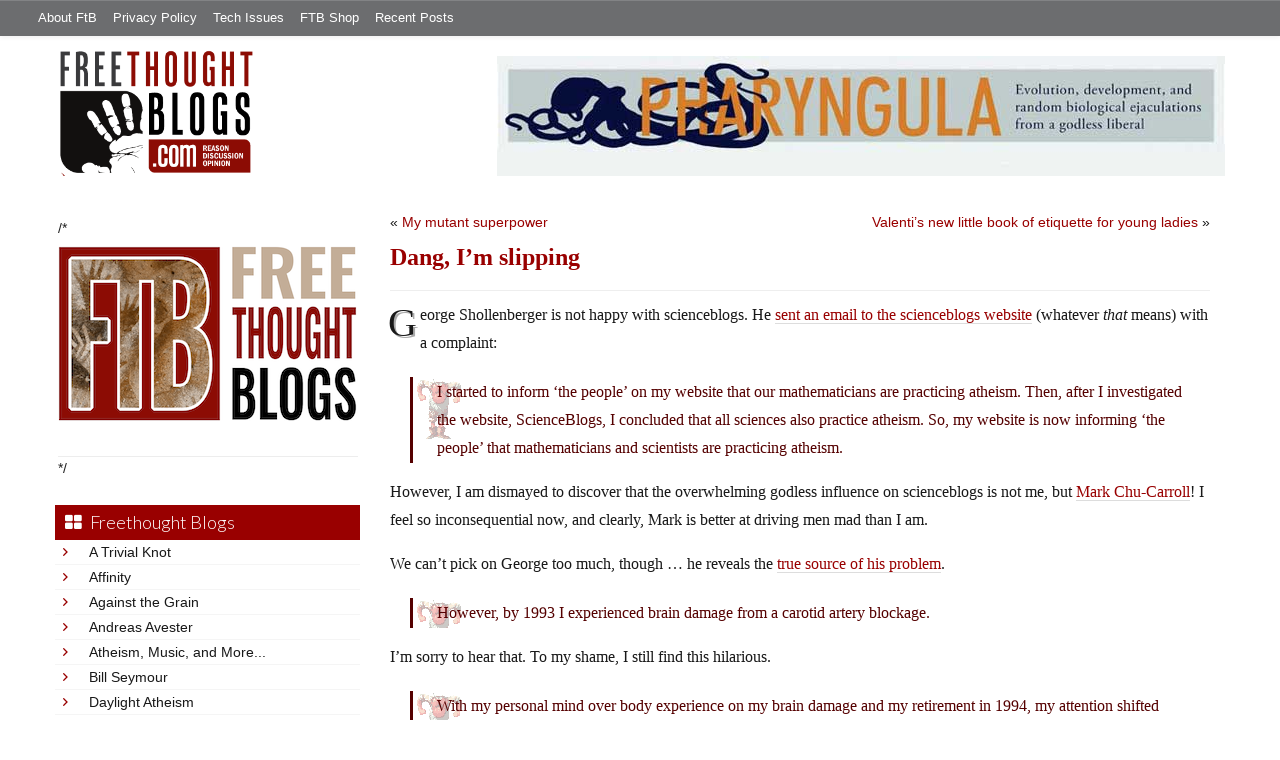

--- FILE ---
content_type: text/html; charset=UTF-8
request_url: https://freethoughtblogs.com/pharyngula/2007/04/23/dang-im-slipping/
body_size: 31060
content:
<!DOCTYPE html>
<html lang="en-US">
<head>
<title>Dang, I&#8217;m slipping</title>
<meta property="og:image" content="https://freethoughtblogs.com/pharyngula/wp-content/themes/ftb2-theme/images/logo.gif">
<meta name="robots" content="noodp,noydir" />
<meta name="viewport" content="width=device-width, initial-scale=1" />
<link rel='dns-prefetch' href='//platform-api.sharethis.com' />
<link rel='dns-prefetch' href='//fonts.googleapis.com' />
<link rel='dns-prefetch' href='//s.w.org' />
<link rel="alternate" type="application/rss+xml" title="Pharyngula &raquo; Feed" href="https://freethoughtblogs.com/pharyngula/feed/" />
<link rel="alternate" type="application/rss+xml" title="Pharyngula &raquo; Comments Feed" href="https://freethoughtblogs.com/pharyngula/comments/feed/" />
<link rel="canonical" href="https://freethoughtblogs.com/pharyngula/2007/04/23/dang-im-slipping/" />
		<script type="text/javascript">
			window._wpemojiSettings = {"baseUrl":"https:\/\/s.w.org\/images\/core\/emoji\/11\/72x72\/","ext":".png","svgUrl":"https:\/\/s.w.org\/images\/core\/emoji\/11\/svg\/","svgExt":".svg","source":{"concatemoji":"https:\/\/freethoughtblogs.com\/pharyngula\/wp-includes\/js\/wp-emoji-release.min.js?ver=4.9.28"}};
			!function(e,a,t){var n,r,o,i=a.createElement("canvas"),p=i.getContext&&i.getContext("2d");function s(e,t){var a=String.fromCharCode;p.clearRect(0,0,i.width,i.height),p.fillText(a.apply(this,e),0,0);e=i.toDataURL();return p.clearRect(0,0,i.width,i.height),p.fillText(a.apply(this,t),0,0),e===i.toDataURL()}function c(e){var t=a.createElement("script");t.src=e,t.defer=t.type="text/javascript",a.getElementsByTagName("head")[0].appendChild(t)}for(o=Array("flag","emoji"),t.supports={everything:!0,everythingExceptFlag:!0},r=0;r<o.length;r++)t.supports[o[r]]=function(e){if(!p||!p.fillText)return!1;switch(p.textBaseline="top",p.font="600 32px Arial",e){case"flag":return s([55356,56826,55356,56819],[55356,56826,8203,55356,56819])?!1:!s([55356,57332,56128,56423,56128,56418,56128,56421,56128,56430,56128,56423,56128,56447],[55356,57332,8203,56128,56423,8203,56128,56418,8203,56128,56421,8203,56128,56430,8203,56128,56423,8203,56128,56447]);case"emoji":return!s([55358,56760,9792,65039],[55358,56760,8203,9792,65039])}return!1}(o[r]),t.supports.everything=t.supports.everything&&t.supports[o[r]],"flag"!==o[r]&&(t.supports.everythingExceptFlag=t.supports.everythingExceptFlag&&t.supports[o[r]]);t.supports.everythingExceptFlag=t.supports.everythingExceptFlag&&!t.supports.flag,t.DOMReady=!1,t.readyCallback=function(){t.DOMReady=!0},t.supports.everything||(n=function(){t.readyCallback()},a.addEventListener?(a.addEventListener("DOMContentLoaded",n,!1),e.addEventListener("load",n,!1)):(e.attachEvent("onload",n),a.attachEvent("onreadystatechange",function(){"complete"===a.readyState&&t.readyCallback()})),(n=t.source||{}).concatemoji?c(n.concatemoji):n.wpemoji&&n.twemoji&&(c(n.twemoji),c(n.wpemoji)))}(window,document,window._wpemojiSettings);
		</script>
		<style type="text/css">
img.wp-smiley,
img.emoji {
	display: inline !important;
	border: none !important;
	box-shadow: none !important;
	height: 1em !important;
	width: 1em !important;
	margin: 0 .07em !important;
	vertical-align: -0.1em !important;
	background: none !important;
	padding: 0 !important;
}
</style>
<link rel='stylesheet' id='bootstrap-css'  href='https://freethoughtblogs.com/pharyngula/wp-content/themes/ftb2-theme/bootstrap-3.2.0/css/bootstrap.min.css?ver=4.9.28' type='text/css' media='all' />
<link rel='stylesheet' id='bootstrap-theme-css'  href='https://freethoughtblogs.com/pharyngula/wp-content/themes/ftb2-theme/bootstrap-3.2.0/css/bootstrap-theme.min.css?ver=4.9.28' type='text/css' media='all' />
<link rel='stylesheet' id='fontawesome-css'  href='https://freethoughtblogs.com/pharyngula/wp-content/themes/ftb2-theme/font-awesome-4.1.0/css/font-awesome.min.css?ver=4.9.28' type='text/css' media='all' />
<link rel='stylesheet' id='lato-font-css'  href='//fonts.googleapis.com/css?family=Lato%3A300%2C700&#038;ver=4.9.28' type='text/css' media='all' />
<link rel='stylesheet' id='child-theme-css'  href='https://freethoughtblogs.com/pharyngula/wp-content/themes/ftb2-theme/style.css?ver=2.3.6' type='text/css' media='all' />
<link rel='stylesheet' id='stcr-font-awesome-css'  href='https://freethoughtblogs.com/pharyngula/wp-content/plugins/subscribe-to-comments-reloaded/includes/css/font-awesome.min.css?ver=4.9.28' type='text/css' media='all' />
<link rel='stylesheet' id='taxonomy-image-plugin-public-css'  href='https://freethoughtblogs.com/pharyngula/wp-content/plugins/taxonomy-images/css/style.css?ver=0.9.6' type='text/css' media='screen' />
<link rel='stylesheet' id='social-logos-css'  href='https://freethoughtblogs.com/pharyngula/wp-content/plugins/jetpack/_inc/social-logos/social-logos.min.css?ver=1' type='text/css' media='all' />
<link rel='stylesheet' id='jetpack_css-css'  href='https://freethoughtblogs.com/pharyngula/wp-content/plugins/jetpack/css/jetpack.css?ver=6.8.5' type='text/css' media='all' />
<script type='text/javascript' src='https://freethoughtblogs.com/pharyngula/wp-includes/js/jquery/jquery.js?ver=1.12.4'></script>
<script type='text/javascript' src='https://freethoughtblogs.com/pharyngula/wp-includes/js/jquery/jquery-migrate.min.js?ver=1.4.1'></script>
<script type='text/javascript' src='https://freethoughtblogs.com/pharyngula/wp-content/themes/ftb2-theme/bootstrap-3.2.0/js/bootstrap.min.js?ver=3.2.0'></script>
<script type='text/javascript' src='https://freethoughtblogs.com/pharyngula/wp-content/themes/ftb2-theme/js/global.js?ver=0.0.4'></script>
<script type='text/javascript' src='https://freethoughtblogs.com/pharyngula/wp-includes/js/jquery/ui/core.min.js?ver=1.11.4'></script>
<script type='text/javascript' src='https://freethoughtblogs.com/pharyngula/wp-includes/js/jquery/ui/widget.min.js?ver=1.11.4'></script>
<script type='text/javascript' src='https://freethoughtblogs.com/pharyngula/wp-includes/js/jquery/ui/mouse.min.js?ver=1.11.4'></script>
<script type='text/javascript' src='https://freethoughtblogs.com/pharyngula/wp-includes/js/jquery/ui/resizable.min.js?ver=1.11.4'></script>
<script type='text/javascript' src='https://freethoughtblogs.com/pharyngula/wp-includes/js/jquery/ui/draggable.min.js?ver=1.11.4'></script>
<script type='text/javascript' src='https://freethoughtblogs.com/pharyngula/wp-includes/js/jquery/ui/button.min.js?ver=1.11.4'></script>
<script type='text/javascript' src='https://freethoughtblogs.com/pharyngula/wp-includes/js/jquery/ui/position.min.js?ver=1.11.4'></script>
<script type='text/javascript' src='https://freethoughtblogs.com/pharyngula/wp-includes/js/jquery/ui/dialog.min.js?ver=1.11.4'></script>
<script type='text/javascript'>
/* <![CDATA[ */
var social_connect_data = {"wordpress_enabled":"1"};
/* ]]> */
</script>
<script type='text/javascript' src='https://freethoughtblogs.com/pharyngula/wp-content/plugins/social-connect/media/js/connect.js?ver=4.9.28'></script>
<script type='text/javascript' src='//platform-api.sharethis.com/js/sharethis.js#product=ga'></script>
<link rel='https://api.w.org/' href='https://freethoughtblogs.com/pharyngula/wp-json/' />
<link rel="EditURI" type="application/rsd+xml" title="RSD" href="https://freethoughtblogs.com/pharyngula/xmlrpc.php?rsd" />
<link rel="alternate" type="application/json+oembed" href="https://freethoughtblogs.com/pharyngula/wp-json/oembed/1.0/embed?url=https%3A%2F%2Ffreethoughtblogs.com%2Fpharyngula%2F2007%2F04%2F23%2Fdang-im-slipping%2F" />
<link rel="alternate" type="text/xml+oembed" href="https://freethoughtblogs.com/pharyngula/wp-json/oembed/1.0/embed?url=https%3A%2F%2Ffreethoughtblogs.com%2Fpharyngula%2F2007%2F04%2F23%2Fdang-im-slipping%2F&#038;format=xml" />
		<script type="text/javascript">
			var _statcounter = _statcounter || [];
			_statcounter.push({"tags": {"author": "pharyngula"}});
		</script>
		<link rel='stylesheet' id='social_connect-css'  href='https://freethoughtblogs.com/pharyngula/wp-content/plugins/social-connect/media/css/style.css?ver=4.9.28' type='text/css' media='all' />
<link rel='stylesheet' id='dashicons-css'  href='https://freethoughtblogs.com/pharyngula/wp-includes/css/dashicons.min.css?ver=4.9.28' type='text/css' media='all' />
<link rel='stylesheet' id='wp-jquery-ui-dialog-css'  href='https://freethoughtblogs.com/pharyngula/wp-includes/css/jquery-ui-dialog.min.css?ver=4.9.28' type='text/css' media='all' />

<link rel='dns-prefetch' href='//v0.wordpress.com'/>
<link rel="Shortcut Icon" href="/favicon.ico" type="image/x-icon" />
<link rel="pingback" href="https://freethoughtblogs.com/pharyngula/xmlrpc.php" />
<!--[if lt IE 9]><script src="//html5shiv.googlecode.com/svn/trunk/html5.js"></script><![endif]-->
		<style type="text/css">.recentcomments a{display:inline !important;padding:0 !important;margin:0 !important;}</style>
		<style type="text/css" id="custom-background-css">
body.custom-background { background-image: url("https://freethoughtblogs.com/pharyngula/files/2015/12/white16x16.png"); background-position: left top; background-size: auto; background-repeat: repeat; background-attachment: fixed; }
</style>

<!-- Jetpack Open Graph Tags -->
<meta property="og:type" content="article" />
<meta property="og:title" content="Dang, I&#8217;m slipping" />
<meta property="og:url" content="https://freethoughtblogs.com/pharyngula/2007/04/23/dang-im-slipping/" />
<meta property="og:description" content="George Shollenberger is not happy with scienceblogs. He sent an email to the scienceblogs website (whatever that means) with a complaint: I started to inform &#8216;the people&#8217; on my website …" />
<meta property="article:published_time" content="2007-04-23T23:02:54+00:00" />
<meta property="article:modified_time" content="2007-04-23T23:02:54+00:00" />
<meta property="og:site_name" content="Pharyngula" />
<meta property="og:image" content="https://freethoughtblogs.com/pharyngula/files/2015/12/cropped-cuttle8.png" />
<meta property="og:image:width" content="512" />
<meta property="og:image:height" content="512" />
<meta property="og:locale" content="en_US" />
<meta name="twitter:text:title" content="Dang, I&#8217;m slipping" />
<meta name="twitter:image" content="https://freethoughtblogs.com/pharyngula/files/2015/12/cropped-cuttle8-270x270.png" />
<meta name="twitter:card" content="summary" />

<!-- End Jetpack Open Graph Tags -->
<link rel="icon" href="https://freethoughtblogs.com/pharyngula/files/2015/12/cropped-cuttle8-32x32.png" sizes="32x32" />
<link rel="icon" href="https://freethoughtblogs.com/pharyngula/files/2015/12/cropped-cuttle8-192x192.png" sizes="192x192" />
<link rel="apple-touch-icon-precomposed" href="https://freethoughtblogs.com/pharyngula/files/2015/12/cropped-cuttle8-180x180.png" />
<meta name="msapplication-TileImage" content="https://freethoughtblogs.com/pharyngula/files/2015/12/cropped-cuttle8-270x270.png" />

<!-- AD HEADER CODEZ -->
<script type='text/javascript'>
var googletag = googletag || {};
googletag.cmd = googletag.cmd || [];
(function() {
var gads = document.createElement('script');
gads.async = true;
gads.type = 'text/javascript';
var useSSL = 'https:' == document.location.protocol;
gads.src = (useSSL ? 'https:' : 'http:') + 
'//www.googletagservices.com/tag/js/gpt.js';
var node = document.getElementsByTagName('script')[0];
node.parentNode.insertBefore(gads, node);
})();
</script>			<link rel="stylesheet" type="text/css" id="wp-custom-css" href="https://freethoughtblogs.com/pharyngula/?custom-css=6309a9b825" />
		<!--[if lt IE 9]>
<script src="http://ie7-js.googlecode.com/svn/version/2.1(beta4)/IE9.js"></script>
<![endif]-->
<meta name="viewport" content="initial-scale=1.0, width=device-width, user-scalable=yes">
</head>
<body class="post-template-default single single-post postid-39433 single-format-standard custom-background custom-header header-image sidebar-content" itemscope="itemscope" itemtype="http://schema.org/WebPage"><div class="site-container"><nav class="navbar navbar-default" id="header-top" role="navigation">
  <div class="container-fluid">
    <div class="navbar-header">
      <button type="button" class="btn" data-toggle="collapse" data-target="#header-top .navbar-collapse">
        <i class="fa fa-bars"></i> Top menu
      </button>
    </div>
    <div class="collapse navbar-collapse">
<!-- Time saved: 0.056096076965332 -->
<ul id="menu-main" class="menu nav navbar-nav"><li id="menu-item-32" class="menu-item menu-item-type-post_type menu-item-object-page menu-item-32"><a href="https://freethoughtblogs.com/advertise-on-freethoughtblogs/">About FtB</a></li>
<li id="menu-item-33" class="menu-item menu-item-type-post_type menu-item-object-page menu-item-33"><a href="https://freethoughtblogs.com/privacy-policy/">Privacy Policy</a></li>
<li id="menu-item-123958" class="menu-item menu-item-type-post_type menu-item-object-page menu-item-123958"><a href="https://freethoughtblogs.com/technical-support/">Tech Issues</a></li>
<li id="menu-item-153333" class="menu-item menu-item-type-post_type menu-item-object-page menu-item-153333"><a href="https://freethoughtblogs.com/shop/">FTB Shop</a></li>
<li id="menu-item-186377" class="menu-item menu-item-type-post_type menu-item-object-page menu-item-186377"><a href="https://freethoughtblogs.com/recent-posts/">Recent Posts</a></li>
</ul><!-- Time saved: 0.0062861442565918 -->
<!--
    <div class="top_social">
      <a href="#"><i class="fa fa-twitter"></i></a>
      <a href="#"><i class="fa fa-facebook"></i></a>
    </div>
      <form method="get" class="search-form" action="" role="search">
        <input type="text" name="s" placeholder="Search this website…">
        <button type="submit"><i class="fa fa-search"></i></button>
      </form>
    </div>
    <div class="login_div"><a href="https://freethoughtblogs.com/pharyngula/wp-login.php">Log in</a></div>
-->
    </div>
  </div>
</nav>
<header class="site-header">
  <div id="title-area">
<h1 class="site-title" itemprop="headline"><a href="https://freethoughtblogs.com/pharyngula/" title="Pharyngula">Pharyngula</a></h1><h2 class="site-description" itemprop="description">Evolution, development, and random biological ejaculations from a godless liberal</h2>  </div>
  <div class="header-inner">
    <div id="site-logo">
      <a href="/"><img src="https://freethoughtblogs.com/pharyngula/wp-content/themes/ftb2-theme/images/logo.gif"></a>
    </div>
<aside class="widget-area header-widget-area" class="widget-area header-widget-area">    <a href="https://freethoughtblogs.com/pharyngula"><img class="header-image" src="https://freethoughtblogs.com/pharyngula/files/2012/12/banner_octo.jpg"></a>
  </aside>    <div style="clear: both"></div>
  </div>
</header>
</div></header><div class="site-inner"><div style="display: none; visibility: hidden;" aria-hidden="true">
    Customer service: <a href="/donttouch.php">is run by John and Stacy</a>
</div>
<div class="content-sidebar-wrap"><div class="col-md-4">
<div id="main-left-menu">
  <button href="#" data-toggle="collapse" data-target="#main-left-menu .menu" id="menu-button" class="btn"><i class="fa fa-bars"></i> Sidebar Menu</button>
  <div class="menu collapse">
<aside class="sidebar sidebar-primary widget-area" role="complementary" itemscope="itemscope" itemtype="http://schema.org/WPSideBar">
  <section id="advertise" class="widget widget_ads">
    <div class="widget-wrap">
      <div class="textwidget">
        <div class="adv_on_ftb">
/*         <h2><a href="https://freethoughtblogs.com/fundraising/"><img src="https://freethoughtblogs.com/pharyngula/files/2023/12/FtBLogo.png" alt="" width="300" height="189" class="aligncenter size-medium wp-image-63384" /></a></h2>
*/          
                  </div>
      </div>
    </div>
  </section>
</aside>
<!-- Time saved: 0.017732858657837 -->
<aside class="sidebar sidebar-primary widget-area" role="complementary" itemscope="itemscope" itemtype="http://schema.org/WPSideBar">
  <section id="blogroll" class="widget widget_text">
    <h2><i class="fa fa-th-large"></i><!-- <img src="/wp-content/themes/ftb2-theme/images/img-1.gif" alt="">-->Freethought Blogs</h2>
      <ul>
              <li><a href="https://freethoughtblogs.com/atrivialknot/">A Trivial Knot</a></li>
              <li><a href="https://freethoughtblogs.com/affinity/">Affinity</a></li>
              <li><a href="https://freethoughtblogs.com/atg/">Against the Grain</a></li>
              <li><a href="https://freethoughtblogs.com/andreasavester/">Andreas Avester</a></li>
              <li><a href="https://freethoughtblogs.com/natehevens/">Atheism, Music, and More...</a></li>
              <li><a href="https://freethoughtblogs.com/seymour/">Bill Seymour</a></li>
              <li><a href="https://freethoughtblogs.com/daylight/">Daylight Atheism</a></li>
              <li><a href="https://freethoughtblogs.com/iris/">Death to Squirrels</a></li>
              <li><a href="https://freethoughtblogs.com/fierceroller/">Fierce Roller</a></li>
              <li><a href="https://freethoughtblogs.com/freethinkingahead/">Freethinking Ahead</a></li>
              <li><a href="https://freethoughtblogs.com/ashes/">From the Ashes of Faith</a></li>
              <li><a href="https://freethoughtblogs.com/geekyhumanist/">Geeky Humanist</a></li>
              <li><a href="https://freethoughtblogs.com/forgiven/">I Have Forgiven Jesus</a></li>
              <li><a href="https://freethoughtblogs.com/impossibleme/">Impossible Me</a></li>
              <li><a href="https://freethoughtblogs.com/intransitive/">Intransitive</a></li>
              <li><a href="https://freethoughtblogs.com/musings/">Jonathan&#039;s Musings</a></li>
              <li><a href="https://freethoughtblogs.com/gas/">Life&#039;s a Gas</a></li>
              <li><a href="https://freethoughtblogs.com/singham/">Mano Singham</a></li>
              <li><a href="https://freethoughtblogs.com/marissa/">Marissa Explains It All</a></li>
              <li><a href="https://freethoughtblogs.com/arun/">Nastik Deliberations</a></li>
              <li><a href="https://freethoughtblogs.com/oceanoxia/">Oceanoxia</a></li>
              <li><a href="https://freethoughtblogs.com/pervertjustice/">Pervert Justice</a></li>
              <li><a href="https://freethoughtblogs.com/pharyngula/">Pharyngula</a></li>
              <li><a href="https://freethoughtblogs.com/primatechess/">Primate Chess</a></li>
              <li><a href="https://freethoughtblogs.com/kriswager/">Pro-Science</a></li>
              <li><a href="https://freethoughtblogs.com/recursivity/">Recursivity</a></li>
              <li><a href="https://freethoughtblogs.com/reprobate/">Reprobate Spreadsheet</a></li>
              <li><a href="https://freethoughtblogs.com/stderr/">Stderr</a></li>
              <li><a href="https://freethoughtblogs.com/taslima/">Taslima Nasreen</a></li>
              <li><a href="https://freethoughtblogs.com/babbler/">The Bolingbrook Babbler</a></li>
              <li><a href="https://freethoughtblogs.com/cuttlefish/">The Digital Cuttlefish</a></li>
              <li><a href="https://freethoughtblogs.com/yemmynisting/">YEMMYnisting</a></li>
            </ul>
      <form class="dropdown" style="display: none">
        <select id="blogroll-dropdown">
          <option value="">Choose blog...</option>
                    <option value="https://freethoughtblogs.com/atrivialknot/">A Trivial Knot</a></li>
                    <option value="https://freethoughtblogs.com/affinity/">Affinity</a></li>
                    <option value="https://freethoughtblogs.com/atg/">Against the Grain</a></li>
                    <option value="https://freethoughtblogs.com/andreasavester/">Andreas Avester</a></li>
                    <option value="https://freethoughtblogs.com/natehevens/">Atheism, Music, and More...</a></li>
                    <option value="https://freethoughtblogs.com/seymour/">Bill Seymour</a></li>
                    <option value="https://freethoughtblogs.com/daylight/">Daylight Atheism</a></li>
                    <option value="https://freethoughtblogs.com/iris/">Death to Squirrels</a></li>
                    <option value="https://freethoughtblogs.com/fierceroller/">Fierce Roller</a></li>
                    <option value="https://freethoughtblogs.com/freethinkingahead/">Freethinking Ahead</a></li>
                    <option value="https://freethoughtblogs.com/">Freethought Blogs</a></li>
                    <option value="https://freethoughtblogs.com/ashes/">From the Ashes of Faith</a></li>
                    <option value="https://freethoughtblogs.com/geekyhumanist/">Geeky Humanist</a></li>
                    <option value="https://freethoughtblogs.com/forgiven/">I Have Forgiven Jesus</a></li>
                    <option value="https://freethoughtblogs.com/impossibleme/">Impossible Me</a></li>
                    <option value="https://freethoughtblogs.com/intransitive/">Intransitive</a></li>
                    <option value="https://freethoughtblogs.com/musings/">Jonathan&#039;s Musings</a></li>
                    <option value="https://freethoughtblogs.com/gas/">Life&#039;s a Gas</a></li>
                    <option value="https://freethoughtblogs.com/singham/">Mano Singham</a></li>
                    <option value="https://freethoughtblogs.com/marissa/">Marissa Explains It All</a></li>
                    <option value="https://freethoughtblogs.com/arun/">Nastik Deliberations</a></li>
                    <option value="https://freethoughtblogs.com/oceanoxia/">Oceanoxia</a></li>
                    <option value="https://freethoughtblogs.com/pervertjustice/">Pervert Justice</a></li>
                    <option value="https://freethoughtblogs.com/pharyngula/">Pharyngula</a></li>
                    <option value="https://freethoughtblogs.com/primatechess/">Primate Chess</a></li>
                    <option value="https://freethoughtblogs.com/kriswager/">Pro-Science</a></li>
                    <option value="https://freethoughtblogs.com/recursivity/">Recursivity</a></li>
                    <option value="https://freethoughtblogs.com/reprobate/">Reprobate Spreadsheet</a></li>
                    <option value="https://freethoughtblogs.com/stderr/">Stderr</a></li>
                    <option value="https://freethoughtblogs.com/taslima/">Taslima Nasreen</a></li>
                    <option value="https://freethoughtblogs.com/babbler/">The Bolingbrook Babbler</a></li>
                    <option value="https://freethoughtblogs.com/cuttlefish/">The Digital Cuttlefish</a></li>
                    <option value="https://freethoughtblogs.com/yemmynisting/">YEMMYnisting</a></li>
                  </select>
      </form>
    <div class="clear: left"></div>
  </section>
  <div class="clear: left"></div>
</aside>
<!-- Time saved: 0.047364950180054 -->

<aside class="sidebar sidebar-primary widget-area" role="complementary" itemscope="itemscope" itemtype="http://schema.org/WPSideBar">
  <section id="recent_network_posts" class="widget widget_recent_network_posts">
    <div class="widget-wrap">
      <h4 class="widget-title widgettitle">Recent Posts on FtB</h4>
      <font size=-3><a href="https://freethoughtblogs.com/recent-posts/">[Last 50 Recent Posts]</a><br />
          <div class='nlposts-container nlposts-ulist-container nlp-instance-default-1899001379'><ul class='nlposts-wrapper nlposts-ulist nav nav-tabs nav-stacked'><li class='nlposts-ulist-litem nlposts-siteid-3'><div class='nlposts-caption'><h3 class='nlposts-ulist-title'><a href='https://freethoughtblogs.com/pharyngula/2026/01/20/death-to-star-trek/'>Death to <i>Star Trek</i>!</a></h3><span class='nlposts-ulist-meta'><a href="https://freethoughtblogs.com/pharyngula">Pharyngula</a> - Published by <a href="https://freethoughtblogs.com/pharyngula/author/pharyngula">PZ Myers</a></span></div></li><li class='nlposts-ulist-litem nlposts-siteid-84'><div class='nlposts-caption'><h3 class='nlposts-ulist-title'><a href='https://freethoughtblogs.com/gas/2026/01/20/wheres-the-concentration-camp/'>Where's the Concentration Camp?</a></h3><span class='nlposts-ulist-meta'><a href="https://freethoughtblogs.com/gas">Life&#039;s a Gas</a> - Published by <a href="https://freethoughtblogs.com/gas/author/great1american1satan">Bébé Mélange</a></span></div></li><li class='nlposts-ulist-litem nlposts-siteid-102'><div class='nlposts-caption'><h3 class='nlposts-ulist-title'><a href='https://freethoughtblogs.com/babbler/2026/01/19/a-reminder-there-is-no-arc/'>A reminder there is no arc</a></h3><span class='nlposts-ulist-meta'><a href="https://freethoughtblogs.com/babbler">The Bolingbrook Babbler</a> - Published by <a href="https://freethoughtblogs.com/babbler/author/williambrinkman">William Brinkman</a></span></div></li><li class='nlposts-ulist-litem nlposts-siteid-74'><div class='nlposts-caption'><h3 class='nlposts-ulist-title'><a href='https://freethoughtblogs.com/affinity/2026/01/19/self-sustainability-tangent-part-3-climate-and-environment/'>Self-Sustainability Tangent – Part 3 – Climate and Environment</a></h3><span class='nlposts-ulist-meta'><a href="https://freethoughtblogs.com/affinity">Affinity</a> - Published by <a href="https://freethoughtblogs.com/affinity/author/charly">Charly</a></span></div></li><li class='nlposts-ulist-litem nlposts-siteid-36'><div class='nlposts-caption'><h3 class='nlposts-ulist-title'><a href='https://freethoughtblogs.com/singham/2026/01/19/the-benefits-and-dangers-of-online-support-groups/'>The benefits and dangers of online support groups</a></h3><span class='nlposts-ulist-meta'><a href="https://freethoughtblogs.com/singham">Mano Singham</a> - Published by <a href="https://freethoughtblogs.com/singham/author/singham">Mano Singham</a></span></div></li><li class='nlposts-ulist-litem nlposts-siteid-115'><div class='nlposts-caption'><h3 class='nlposts-ulist-title'><a href='https://freethoughtblogs.com/daylight/2026/01/16/tpb-backyard-wmds/'>The Probability Broach: Backyard WMDs</a></h3><span class='nlposts-ulist-meta'><a href="https://freethoughtblogs.com/daylight">Daylight Atheism</a> - Published by <a href="https://freethoughtblogs.com/daylight/author/ebonmuse">Adam Lee</a></span></div></li><li class='nlposts-ulist-litem nlposts-siteid-80'><div class='nlposts-caption'><h3 class='nlposts-ulist-title'><a href='https://freethoughtblogs.com/atrivialknot/2026/01/14/margaret-the-hoarder/'>Margaret, the hoarder</a></h3><span class='nlposts-ulist-meta'><a href="https://freethoughtblogs.com/atrivialknot">A Trivial Knot</a> - Published by <a href="https://freethoughtblogs.com/atrivialknot/author/atrivialknot">Siggy</a></span></div></li></ul></div>      </font>
    </div>
  </section>
</aside>

<aside class="sidebar sidebar-primary widget-area" role="complementary" itemscope="itemscope" itemtype="http://schema.org/WPSideBar">
  <section id="widget-search" class="widget widget-search">
    <form method="get" class="form-inline form-search" action="" role="form">
      <div class="form-group input-group">
        <input type="text" name="s" placeholder="Search this website…" class="form-control">
        <span class="input-group-btn">
          <button type="submit" class="btn btn-default"><i class="fa fa-search"></i></button>
        </span>
      </div>
    </form>
    <ul>
      <li><li><a href="https://freethoughtblogs.com/pharyngula/wp-login.php?action=register">Register</a></li>      <li>
              <a href="/wp-login.php?redirect_to=https://freethoughtblogs.com/pharyngula/2007/04/23/dang-im-slipping/">Log in</a>
          </ul>
  </section>
</aside>
<aside class="sidebar sidebar-primary widget-area" role="complementary" itemscope="itemscope" itemtype="http://schema.org/WPSideBar">
  <section id="advertise2" class="widget widget_ads">
    <div class="widget-wrap">
      <div class="textwidget">
        <div class="adv_on_ftb">
                  </div>
      </div>
    </div>
  </section>
</aside>

<aside class="sidebar sidebar-primary widget-area" role="complementary" itemscope="itemscope" itemtype="http://schema.org/WPSideBar">
  <section id="activity" class="widget">
    <div class="widget-wrap">
      <ul class="nav nav-pills" role="tablist">
        <li class="active"><a href="#activity-recent-posts" role="tab" data-toggle="tab">Recent Posts</a></li>
        <li><a href="#activity-recent-comments" role="tab" data-toggle="tab">Recent Comments</a></li>
        <li><a href="#activity-archives" role="tab" data-toggle="tab">Archives</a></li>
      </ul>
      <div class="tab-content">
        <!-- Time saved: 0.026820182800293 -->
        <div id="activity-recent-posts" class="tab-pane active">
                    <ul>
                      <li>
              <a href="https://freethoughtblogs.com/pharyngula/2026/01/20/death-to-star-trek/" title="Death to &lt;i&gt;Star Trek&lt;/i&gt;!">
                Death to <i>Star Trek</i>!              </a>
            </li>
                      <li>
              <a href="https://freethoughtblogs.com/pharyngula/2026/01/19/trump-doesnt-get-a-consolation-prize/" title="Trump doesn&#039;t get a consolation prize">
                Trump doesn't get a consolation prize              </a>
            </li>
                      <li>
              <a href="https://freethoughtblogs.com/pharyngula/2026/01/19/old-man-babbles-about-the-bible-as-science/" title="Old man babbles about the Bible as science">
                Old man babbles about the Bible as science              </a>
            </li>
                      <li>
              <a href="https://freethoughtblogs.com/pharyngula/2026/01/18/uatx-is-crumbling-fast/" title="UATX is crumbling fast">
                UATX is crumbling fast              </a>
            </li>
                      <li>
              <a href="https://freethoughtblogs.com/pharyngula/2026/01/17/another-day-another-rally-in-minnesota/" title="Another day, another rally in Minnesota">
                Another day, another rally in Minnesota              </a>
            </li>
                      <li>
              <a href="https://freethoughtblogs.com/pharyngula/2026/01/16/too-soon-too-accurate/" title="Too soon? Too accurate?">
                Too soon? Too accurate?              </a>
            </li>
                      <li>
              <a href="https://freethoughtblogs.com/pharyngula/2026/01/16/oh-dearie-me-oh-me-oh-my/" title="Oh dearie me. Oh me oh my.">
                Oh dearie me. Oh me oh my.              </a>
            </li>
                      <li>
              <a href="https://freethoughtblogs.com/pharyngula/2026/01/15/doubly-fortunate/" title="Doubly fortunate">
                Doubly fortunate              </a>
            </li>
                      <li>
              <a href="https://freethoughtblogs.com/pharyngula/2026/01/15/shes-right-you-know/" title="She&#039;s right, you know">
                She's right, you know              </a>
            </li>
                      <li>
              <a href="https://freethoughtblogs.com/pharyngula/2026/01/15/remember-when-democrats-were-criticizing-people-for-calling-republicans-nazis/" title="Remember when Democrats were criticizing people for calling Republicans &quot;Nazis&quot;?">
                Remember when Democrats were criticizing people for calling Republicans "Nazis"?              </a>
            </li>
                    </ul>
        </div>
                <!-- Time saved: 0.08091402053833 -->
        <div id="activity-recent-comments" class="tab-pane">
          <ul>
                      <li>
              Larry on
              <a class="author" href="https://freethoughtblogs.com/pharyngula/2026/01/20/death-to-star-trek/#comment-2290630">
                Death to <i>Star Trek</i>!              </a>
            </li>
                      <li>
              PZ Myers on
              <a class="author" href="https://freethoughtblogs.com/pharyngula/2026/01/20/death-to-star-trek/#comment-2290629">
                Death to <i>Star Trek</i>!              </a>
            </li>
                      <li>
              Jaws on
              <a class="author" href="https://freethoughtblogs.com/pharyngula/2026/01/19/trump-doesnt-get-a-consolation-prize/#comment-2290628">
                Trump doesn&#8217;t get a consolation prize              </a>
            </li>
                      <li>
              Raging Bee on
              <a class="author" href="https://freethoughtblogs.com/pharyngula/2026/01/20/death-to-star-trek/#comment-2290627">
                Death to <i>Star Trek</i>!              </a>
            </li>
                      <li>
              Robbo on
              <a class="author" href="https://freethoughtblogs.com/pharyngula/2026/01/20/death-to-star-trek/#comment-2290626">
                Death to <i>Star Trek</i>!              </a>
            </li>
                      <li>
              Snarki, child of Loki on
              <a class="author" href="https://freethoughtblogs.com/pharyngula/2026/01/20/death-to-star-trek/#comment-2290625">
                Death to <i>Star Trek</i>!              </a>
            </li>
                      <li>
              robro on
              <a class="author" href="https://freethoughtblogs.com/pharyngula/2026/01/20/death-to-star-trek/#comment-2290624">
                Death to <i>Star Trek</i>!              </a>
            </li>
                      <li>
              chrislawson on
              <a class="author" href="https://freethoughtblogs.com/pharyngula/2026/01/19/old-man-babbles-about-the-bible-as-science/#comment-2290623">
                Old man babbles about the Bible as science              </a>
            </li>
                      <li>
              christoph on
              <a class="author" href="https://freethoughtblogs.com/pharyngula/2026/01/20/death-to-star-trek/#comment-2290622">
                Death to <i>Star Trek</i>!              </a>
            </li>
                      <li>
              Reginald Selkirk on
              <a class="author" href="https://freethoughtblogs.com/pharyngula/2026/01/20/death-to-star-trek/#comment-2290621">
                Death to <i>Star Trek</i>!              </a>
            </li>
                    </ul>
                  </div>
                <div id="activity-archives" class="tab-pane">
        <!-- Time saved: 0.62210416793823 -->
	<li><a href='https://freethoughtblogs.com/pharyngula/2026/01/'>January 2026</a></li>
	<li><a href='https://freethoughtblogs.com/pharyngula/2025/12/'>December 2025</a></li>
	<li><a href='https://freethoughtblogs.com/pharyngula/2025/11/'>November 2025</a></li>
	<li><a href='https://freethoughtblogs.com/pharyngula/2025/10/'>October 2025</a></li>
	<li><a href='https://freethoughtblogs.com/pharyngula/2025/09/'>September 2025</a></li>
	<li><a href='https://freethoughtblogs.com/pharyngula/2025/08/'>August 2025</a></li>
	<li><a href='https://freethoughtblogs.com/pharyngula/2025/07/'>July 2025</a></li>
	<li><a href='https://freethoughtblogs.com/pharyngula/2025/06/'>June 2025</a></li>
	<li><a href='https://freethoughtblogs.com/pharyngula/2025/05/'>May 2025</a></li>
	<li><a href='https://freethoughtblogs.com/pharyngula/2025/04/'>April 2025</a></li>
	<li><a href='https://freethoughtblogs.com/pharyngula/2025/03/'>March 2025</a></li>
	<li><a href='https://freethoughtblogs.com/pharyngula/2025/02/'>February 2025</a></li>
	<li><a href='https://freethoughtblogs.com/pharyngula/2025/01/'>January 2025</a></li>
	<li><a href='https://freethoughtblogs.com/pharyngula/2024/12/'>December 2024</a></li>
	<li><a href='https://freethoughtblogs.com/pharyngula/2024/11/'>November 2024</a></li>
        </div>
      </div>
    </div>
  </section>
</aside>
<aside class="sidebar sidebar-primary widget-area" role="complementary" itemscope="itemscope" itemtype="http://schema.org/WPSideBar"><section id="text-4" class="widget widget_text"><div></div><h4 class="widget-title widgettitle">Profile<a class="widget-title-expander" href="#" data-toggle="collapse" data-target=".widget-content" data-parent=".widget"><i class="fa fa-bars"></i></a></h4><div class="widget-content">			<div class="textwidget"><div style="border: none; padding-left: 4px">

<strong><span style="font-size: 16px">
<a href="https://freethoughtblogs.com/pharyngula/2025/12/30/infinite-thread-xxxviii/"><span style="font-size: 24px; color: darkred">The Infinite Thread</span></a><br />
</span></strong>

</div>







</div>
		</div></section></aside><aside class="sidebar sidebar-primary widget-area" role="complementary" itemscope="itemscope" itemtype="http://schema.org/WPSideBar"><section id="recent-comments-3" class="widget widget_recent_comments"><div></div><h4 class="widget-title widgettitle">Recent Comments<a class="widget-title-expander" href="#" data-toggle="collapse" data-target=".widget-content" data-parent=".widget"><i class="fa fa-bars"></i></a></h4><div class="widget-content"><ul id="recentcomments"><li class="recentcomments"><span class="comment-author-link">Dunc</span> on <a href="https://freethoughtblogs.com/pharyngula/2026/01/19/trump-doesnt-get-a-consolation-prize/comment-page-1/#comment-2290631">Trump doesn&#8217;t get a consolation prize</a></li><li class="recentcomments"><span class="comment-author-link">Larry</span> on <a href="https://freethoughtblogs.com/pharyngula/2026/01/20/death-to-star-trek/comment-page-1/#comment-2290630">Death to <i>Star Trek</i>!</a></li><li class="recentcomments"><span class="comment-author-link"><a href="https://freethoughtblogs.com/pharyngula" rel='external nofollow' class='url'>PZ Myers</a></span> on <a href="https://freethoughtblogs.com/pharyngula/2026/01/20/death-to-star-trek/comment-page-1/#comment-2290629">Death to <i>Star Trek</i>!</a></li><li class="recentcomments"><span class="comment-author-link"><a href="https://scrivenerserror.blogspot.com" rel='external nofollow' class='url'>Jaws</a></span> on <a href="https://freethoughtblogs.com/pharyngula/2026/01/19/trump-doesnt-get-a-consolation-prize/comment-page-1/#comment-2290628">Trump doesn&#8217;t get a consolation prize</a></li><li class="recentcomments"><span class="comment-author-link"><a href='http://motherwell.livejournal.com/' rel='external nofollow' class='url'>Raging Bee</a></span> on <a href="https://freethoughtblogs.com/pharyngula/2026/01/20/death-to-star-trek/comment-page-1/#comment-2290627">Death to <i>Star Trek</i>!</a></li><li class="recentcomments"><span class="comment-author-link">Robbo</span> on <a href="https://freethoughtblogs.com/pharyngula/2026/01/20/death-to-star-trek/comment-page-1/#comment-2290626">Death to <i>Star Trek</i>!</a></li><li class="recentcomments"><span class="comment-author-link">Snarki, child of Loki</span> on <a href="https://freethoughtblogs.com/pharyngula/2026/01/20/death-to-star-trek/comment-page-1/#comment-2290625">Death to <i>Star Trek</i>!</a></li><li class="recentcomments"><span class="comment-author-link">robro</span> on <a href="https://freethoughtblogs.com/pharyngula/2026/01/20/death-to-star-trek/comment-page-1/#comment-2290624">Death to <i>Star Trek</i>!</a></li><li class="recentcomments"><span class="comment-author-link">chrislawson</span> on <a href="https://freethoughtblogs.com/pharyngula/2026/01/19/old-man-babbles-about-the-bible-as-science/comment-page-1/#comment-2290623">Old man babbles about the Bible as science</a></li><li class="recentcomments"><span class="comment-author-link">christoph</span> on <a href="https://freethoughtblogs.com/pharyngula/2026/01/20/death-to-star-trek/comment-page-1/#comment-2290622">Death to <i>Star Trek</i>!</a></li><li class="recentcomments"><span class="comment-author-link">Reginald Selkirk</span> on <a href="https://freethoughtblogs.com/pharyngula/2026/01/20/death-to-star-trek/comment-page-1/#comment-2290621">Death to <i>Star Trek</i>!</a></li><li class="recentcomments"><span class="comment-author-link"><a href='https://www.facebook.com/erlend.meyer.1' rel='external nofollow' class='url'>Erlend Meyer</a></span> on <a href="https://freethoughtblogs.com/pharyngula/2026/01/20/death-to-star-trek/comment-page-1/#comment-2290620">Death to <i>Star Trek</i>!</a></li><li class="recentcomments"><span class="comment-author-link">raven</span> on <a href="https://freethoughtblogs.com/pharyngula/2026/01/19/trump-doesnt-get-a-consolation-prize/comment-page-1/#comment-2290619">Trump doesn&#8217;t get a consolation prize</a></li><li class="recentcomments"><span class="comment-author-link"><a href="https://timgueguen.blogspot.com" rel='external nofollow' class='url'>timgueguen</a></span> on <a href="https://freethoughtblogs.com/pharyngula/2026/01/19/old-man-babbles-about-the-bible-as-science/comment-page-1/#comment-2290618">Old man babbles about the Bible as science</a></li><li class="recentcomments"><span class="comment-author-link">KG</span> on <a href="https://freethoughtblogs.com/pharyngula/2026/01/19/trump-doesnt-get-a-consolation-prize/comment-page-1/#comment-2290617">Trump doesn&#8217;t get a consolation prize</a></li></ul></div></section></aside><aside class="sidebar sidebar-primary widget-area" role="complementary" itemscope="itemscope" itemtype="http://schema.org/WPSideBar"><section id="linkcat-29" class="widget widget_links"><div></div><h4 class="widget-title widgettitle">Atheism<a class="widget-title-expander" href="#" data-toggle="collapse" data-target=".widget-content" data-parent=".widget"><i class="fa fa-bars"></i></a></h4><div class="widget-content">
	<ul class='xoxo blogroll'>
<li><a href="http://www.atheists.org/" target="_blank">American Atheists</a></li>
<li><a href="http://www.americanhumanist.org/" target="_blank">American Humanist Association</a></li>
<li><a href="http://www.atheistalliance.org/" target="_blank">Atheist Alliance International</a></li>
<li><a href="http://canadianatheist.com/">Canadian Atheist</a></li>
<li><a href="http://www.patheos.com/blogs/daylightatheism/" target="_blank">Daylight Atheism</a></li>
<li><a href="http://www.exmna.org/" target="_blank">Ex-Muslims of North America</a></li>
<li><a href="http://www.centerforinquiry.net/blogs" target="_blank">Free Thinking</a></li>
<li><a href="http://mnatheists.org/" target="_blank">Minnesota Atheists</a></li>
<li><a href="https://rosarubicondior.blogspot.com" target="_blank">Rosa Rubicondior</a></li>
<li><a href="https://sandwalk.blogspot.com/">Sandwalk</a></li>
<li><a href="https://www.secularstudents.org/" target="_blank">SSA</a></li>
<li><a href="http://www.centerforinquiry.net/blogs/pfidalgo">The Morning Heresy</a></li>

	</ul>
</div></section></aside>
<aside class="sidebar sidebar-primary widget-area" role="complementary" itemscope="itemscope" itemtype="http://schema.org/WPSideBar"><section id="linkcat-407" class="widget widget_links"><div></div><h4 class="widget-title widgettitle">Culture<a class="widget-title-expander" href="#" data-toggle="collapse" data-target=".widget-content" data-parent=".widget"><i class="fa fa-bars"></i></a></h4><div class="widget-content">
	<ul class='xoxo blogroll'>
<li><a href="http://www.amptoons.com/blog/" target="_blank">Alas! A blog</a></li>
<li><a href="http://www.salon.com/writer/amanda_marcotte/" target="_blank">Amanda Marcotte</a></li>
<li><a href="http://au.org/" target="_blank">Americans United</a></li>
<li><a href="https://bgalrstate.blogspot.com/">Blue Gal</a></li>
<li><a href="http://www.esquire.com/blogs/politics/">Charles P. Pierce</a></li>
<li><a href="https://driftglass.blogspot.com/">Driftglass</a></li>
<li><a href="https://digbysblog.blogspot.com/" target="_blank">Hullabaloo</a></li>
<li><a href="http://blog.iblamethepatriarchy.com/">I Blame the Patriarchy</a></li>
<li><a href="http://www.joemygod.com/" target="_blank">Joe. My. God.</a></li>
<li><a href="http://lancemannion.typepad.com/">Lance Mannion</a></li>
<li><a href="http://nielsenhayden.com/makinglight/" target="_blank">Making Light</a></li>
<li><a href="https://rewire.news/" title="Reproductive health news" target="_blank">Rewire</a></li>
<li><a href="http://www.sadlyno.com/" target="_blank">Sadly, No!</a></li>
<li><a href="http://www.secularwoman.org/" target="_blank">Secular Woman</a></li>
<li><a href="http://skepticalhumanities.com/" target="_blank">Skeptical Humanities</a></li>
<li><a href="http://wehuntedthemammoth.com/" target="_blank">We Hunted the Mammoth</a></li>
<li><a href="http://whatever.scalzi.com/" target="_blank">Whatever</a></li>

	</ul>
</div></section></aside>
<aside class="sidebar sidebar-primary widget-area" role="complementary" itemscope="itemscope" itemtype="http://schema.org/WPSideBar"><section id="linkcat-406" class="widget widget_links"><div></div><h4 class="widget-title widgettitle">Science<a class="widget-title-expander" href="#" data-toggle="collapse" data-target=".widget-content" data-parent=".widget"><i class="fa fa-bars"></i></a></h4><div class="widget-content">
	<ul class='xoxo blogroll'>
<li><a href="http://coyot.es" title="Biodiversity-based network of eco-bloggers">Coyot.es Network</a></li>
<li><a href="http://coyot.es/crossing" target="_blank">Coyote Crossing</a></li>
<li><a href="http://blogs.discovermagazine.com/" target="_blank">Discover blogs</a></li>
<li><a href="http://www.genomicron.evolverzone.com/" target="_blank">Genomicron</a></li>
<li><a href="https://genotopia.scienceblog.com/" target="_blank">Genotopia</a></li>
<li><a href="https://judgestarling.tumblr.com/" target="_blank">Judge Starling (Dan Graur)</a></li>
<li><a href="http://ncse.com/" target="_blank">NCSE</a></li>
<li><a href="http://www.pandasthumb.org/" target="_blank">Panda&#039;s Thumb</a></li>
<li><a href="http://www.preposterousuniverse.com/blog/" target="_blank">Preposterous Universe</a></li>
<li><a href="https://sandwalk.blogspot.com/">Sandwalk</a></li>
<li><a href="http://blogs.scientificamerican.com/" target="_blank">SciAm blogs</a></li>
<li><a href="https://www.sciencenews.org/blog/scicurious" target="_blank">Scicurious</a></li>
<li><a href="http://www.sunclipse.org/" target="_blank">Science after Sunclipse</a></li>
<li><a href="http://scienceblogs.com/" target="_blank">ScienceBlogs</a></li>
<li><a href="http://scientopia.org/blogs/" target="_blank">Scientopia</a></li>
<li><a href="http://skullsinthestars.com/" target="_blank">Skulls in the Stars</a></li>
<li><a href="http://telliamedrevisited.wordpress.com/" target="_blank">Telliamed Revisited</a></li>
<li><a href="https://thewelltimedperiod.blogspot.com/" target="_blank">The Well-Timed Period</a></li>
<li><a href="http://whatsinjohnsfreezer.com/">What&#039;s in John&#039;s Freezer?</a></li>

	</ul>
</div></section></aside>
<aside class="sidebar sidebar-primary widget-area" role="complementary" itemscope="itemscope" itemtype="http://schema.org/WPSideBar"><section id="linkcat-506" class="widget widget_links"><div></div><h4 class="widget-title widgettitle">Scienceblogs Diaspora<a class="widget-title-expander" href="#" data-toggle="collapse" data-target=".widget-content" data-parent=".widget"><i class="fa fa-bars"></i></a></h4><div class="widget-content">
	<ul class='xoxo blogroll'>
<li><a href="https://cobybeck.wordpress.com/">A few things ill-considered</a></li>
<li><a href="https://aardvarchaeology.wordpress.com/" target="_blank">Aardvarchaeology</a></li>
<li><a href="http://aetiologyblog.com/" target="_blank">Aetiology</a></li>
<li><a href="http://classm.earth/blog/" target="_blank">Class M</a></li>
<li><a href="http://confessions.scientopia.org/" target="_blank">Confessions of a Science Librarian</a></li>
<li><a href="https://deltoidblog.blogspot.com/" target="_blank">Deltoid</a></li>
<li><a href="http://www.denialism.com/" target="_blank">Denialism</a></li>
<li><a href="https://digitalworldbiology.com/blog" target="_blank">Discovering Biology in a Digital World</a></li>
<li><a href="https://catdynamics.blogspot.com/" target="_blank">Dynamics of Cats</a></li>
<li><a href="http://gregladen.com/" target="_blank">Greg Laden</a></li>
<li><a href="https://lifelinesblog.com/" target="_blank">Life Lines</a></li>
<li><a href="https://314vault.wordpress.com/" target="_blank">Page 3.14</a></li>
<li><a href="https://respectfulinsolence.com/">Respectful Insolence</a></li>
<li><a href="https://medium.com/starts-with-a-bang" target="_blank">Starts with a Bang</a></li>
<li><a href="https://mustelid.blogspot.com/" target="_blank">Stoat</a></li>
<li><a href="http://tetzoo.com/%20" target="_blank">Tetrapod Zoology</a></li>
<li><a href="http://www.thepumphandle.org/" target="_blank">The Pump Handle</a></li>
<li><a href="http://chadorzel.steelypips.org/principles/" target="_blank">Uncertain Principles</a></li>

	</ul>
</div></section></aside>
<aside class="sidebar sidebar-primary widget-area" role="complementary" itemscope="itemscope" itemtype="http://schema.org/WPSideBar"><section id="linkcat-25" class="widget widget_links"><div></div><h4 class="widget-title widgettitle">Skepticism<a class="widget-title-expander" href="#" data-toggle="collapse" data-target=".widget-content" data-parent=".widget"><i class="fa fa-bars"></i></a></h4><div class="widget-content">
	<ul class='xoxo blogroll'>
<li><a href="http://skepchick.org/" target="_blank">Skepchick</a></li>
<li><a href="http://skepticalhumanities.com/" target="_blank">Skeptical Humanities</a></li>

	</ul>
</div></section></aside>
<aside class="sidebar sidebar-primary widget-area" role="complementary" itemscope="itemscope" itemtype="http://schema.org/WPSideBar"><section id="blog_subscription-3" class="widget jetpack_subscription_widget"><div></div><h4 class="widget-title widgettitle">Subscribe to Blog via Email<a class="widget-title-expander" href="#" data-toggle="collapse" data-target=".widget-content" data-parent=".widget"><i class="fa fa-bars"></i></a></h4><div class="widget-content">
			<form action="#" method="post" accept-charset="utf-8" id="subscribe-blog-blog_subscription-3">
				<div id="subscribe-text"></div>					<p id="subscribe-email">
						<label id="jetpack-subscribe-label" for="subscribe-field-blog_subscription-3">
							Email Address						</label>
						<input type="email" name="email" required="required" class="required" value="" id="subscribe-field-blog_subscription-3" placeholder="Email Address" />
					</p>

					<p id="subscribe-submit">
						<input type="hidden" name="action" value="subscribe" />
						<input type="hidden" name="source" value="https://freethoughtblogs.com/pharyngula/2007/04/23/dang-im-slipping/" />
						<input type="hidden" name="sub-type" value="widget" />
						<input type="hidden" name="redirect_fragment" value="blog_subscription-3" />
												<input type="submit" value="Subscribe" name="jetpack_subscriptions_widget" />
					</p>
							</form>

			<script>
			/*
			Custom functionality for safari and IE
			 */
			(function( d ) {
				// In case the placeholder functionality is available we remove labels
				if ( ( 'placeholder' in d.createElement( 'input' ) ) ) {
					var label = d.querySelector( 'label[for=subscribe-field-blog_subscription-3]' );
						label.style.clip 	 = 'rect(1px, 1px, 1px, 1px)';
						label.style.position = 'absolute';
						label.style.height   = '1px';
						label.style.width    = '1px';
						label.style.overflow = 'hidden';
				}

				// Make sure the email value is filled in before allowing submit
				var form = d.getElementById('subscribe-blog-blog_subscription-3'),
					input = d.getElementById('subscribe-field-blog_subscription-3'),
					handler = function( event ) {
						if ( '' === input.value ) {
							input.focus();

							if ( event.preventDefault ){
								event.preventDefault();
							}

							return false;
						}
					};

				if ( window.addEventListener ) {
					form.addEventListener( 'submit', handler, false );
				} else {
					form.attachEvent( 'onsubmit', handler );
				}
			})( document );
			</script>
				
</div></section></aside><aside class="sidebar sidebar-primary widget-area" role="complementary" itemscope="itemscope" itemtype="http://schema.org/WPSideBar">
  <section id="advertise3" class="widget widget_ads">
    <div class="widget-wrap">
      <div class="textwidget">
        <div class="adv_on_ftb">
                  </div>
      </div>
    </div>
  </section>
</aside>

<!-- Time saved: 0.0036900043487549 -->
<aside class="sidebar sidebar-primary widget-area" role="complementary" itemscope="itemscope" itemtype="http://schema.org/WPSideBar">
  <section id="event_ads" class="widget widget_event_ads">
    <div class="widget-wrap">
      <div class="textwidget">
        <div class="left_ads">
          <h2>EVENTS</h2>
        </div>
      </div>
    </div>
  </section>
</aside>
  </div>
</div>

</div>
<main class="col-md-8" class="content" role="main" itemprop="mainContentOfPage" itemscope="itemscope" itemtype="http://schema.org/Blog"><!-- pos1-mobile --><article class="post-39433 post type-post status-publish format-standard category-kooks entry" itemscope="itemscope" itemtype="http://schema.org/BlogPosting" itemprop="blogPost"><header class="entry-header">  <div class="prev-next">
    <span class="next-link"><a href="https://freethoughtblogs.com/pharyngula/2007/04/24/valentis-new-little-book-of-et/">Valenti&#8217;s new little book of etiquette for young ladies</a> &raquo;</span>
    <span class="previous-link">&laquo; <a href="https://freethoughtblogs.com/pharyngula/2007/04/23/my-mutant-superpower/">My mutant superpower</a></span>
    <div style="clear: both"></div>
  </div>
<h1 class="entry-title" itemprop="headline">Dang, I&#8217;m slipping</h1> 
</header><hr><div class="entry-content" itemprop="text"><p class="lead">George Shollenberger is not happy with scienceblogs. He <a title="Teachings:The First Scientific Proof of God: An Email to the ScienceBlogs Website" href="https://georgeshollenberger.blogspot.com/2007/04/email-to-scienceblogs-website.html">sent an email to the scienceblogs website</a> (whatever <i>that</i> means) with a complaint:</p>
<blockquote class="creationist">
<p>I started to inform &#8216;the people&#8217; on my website that our mathematicians are practicing atheism. Then, after I investigated the website, ScienceBlogs, I concluded that all sciences also practice atheism. So, my website is now informing &#8216;the people&#8217; that mathematicians and scientists are practicing atheism.</p>
</blockquote>
<p>However, I am dismayed to discover that the overwhelming godless influence on scienceblogs is not me, but <a href="http://scienceblogs.com/goodmath/2006/07/restudying_math_in_light_of_th.php">Mark Chu-Carroll</a>! I feel so inconsequential now, and clearly, Mark is better at driving men mad than I am.</p>
<p>We can&#8217;t pick on George too much, though &hellip; he reveals the <a href="https://georgeshollenberger.blogspot.com/2007/04/who-is-george-shollenberger.html">true source of his problem</a>.</p>
<blockquote class="creationist">
<p>However, by 1993 I experienced brain damage from a carotid artery blockage.</p>
</blockquote>
<p>I&#8217;m sorry to hear that. To my shame, I still find this hilarious.</p>
<blockquote class="creationist">
<p>With my personal mind over body experience on my brain damage and my retirement in 1994, my attention shifted permanently to the theory of God and the sayings of Jesus Christ.</p>
</blockquote>
<p>Not everyone can use brain damage to explain their religiosity.</p>
<div class="sharedaddy sd-sharing-enabled"><div class="robots-nocontent sd-block sd-social sd-social-official sd-sharing"><h3 class="sd-title">Share this:</h3><div class="sd-content"><ul><li class="share-print"><a rel="nofollow noopener noreferrer" data-shared="" class="share-print sd-button" href="https://freethoughtblogs.com/pharyngula/2007/04/23/dang-im-slipping/#print" target="_blank" title="Click to print"><span>Print</span></a></li><li class="share-email"><a rel="nofollow noopener noreferrer" data-shared="" class="share-email sd-button" href="https://freethoughtblogs.com/pharyngula/2007/04/23/dang-im-slipping/?share=email" target="_blank" title="Click to email this to a friend"><span>Email</span></a></li><li class="share-facebook"><div class="fb-share-button" data-href="https://freethoughtblogs.com/pharyngula/2007/04/23/dang-im-slipping/" data-layout="button_count"></div></li><li class="share-tumblr"><a target="_blank" href="https://www.tumblr.com/share/link/?url=https%3A%2F%2Ffreethoughtblogs.com%2Fpharyngula%2F2007%2F04%2F23%2Fdang-im-slipping%2F&name=Dang%2C%20I%27m%20slipping" title="Share on Tumblr" style="display:inline-block; text-indent:-9999px; overflow:hidden; width:62px; height:20px; background:url('https://platform.tumblr.com/v1/share_2.png') top left no-repeat transparent;">Share on Tumblr</a></li><li class="share-twitter"><a href="https://twitter.com/share" class="twitter-share-button" data-url="https://freethoughtblogs.com/pharyngula/2007/04/23/dang-im-slipping/" data-text="Dang, I&#039;m slipping"  >Tweet</a></li><li class="share-google-plus-1"><div class="googleplus1_button"><div class="g-plus" data-action="share" data-annotation="bubble" data-href="https://freethoughtblogs.com/pharyngula/2007/04/23/dang-im-slipping/"></div></div></li><li class="share-reddit"><div class="reddit_button"><iframe src="https://www.reddit.com/static/button/button1.html?newwindow=true&width=120&amp;url=https%3A%2F%2Ffreethoughtblogs.com%2Fpharyngula%2F2007%2F04%2F23%2Fdang-im-slipping%2F&amp;title=Dang%2C%20I%27m%20slipping" height="22" width="120" scrolling="no" frameborder="0"></iframe></div></li><li class="share-pinterest"><div class="pinterest_button"><a href="https://www.pinterest.com/pin/create/button/?url=https%3A%2F%2Ffreethoughtblogs.com%2Fpharyngula%2F2007%2F04%2F23%2Fdang-im-slipping%2F&#038;media=https%3A%2F%2Ffreethoughtblogs.com%2Fpharyngula%2Ffiles%2F2015%2F12%2Fcropped-cuttle8-150x150.png&#038;description=Dang%2C%20I%27m%20slipping" data-pin-do="buttonPin" data-pin-config="beside"><img src="//assets.pinterest.com/images/pidgets/pinit_fg_en_rect_gray_20.png" /></a></div></li><li class="share-linkedin"><div class="linkedin_button"><script type="in/share" data-url="https://freethoughtblogs.com/pharyngula/2007/04/23/dang-im-slipping/" data-counter="right"></script></div></li><li class="share-end"></li></ul></div></div></div><!--<rdf:RDF xmlns:rdf="http://www.w3.org/1999/02/22-rdf-syntax-ns#"
			xmlns:dc="http://purl.org/dc/elements/1.1/"
			xmlns:trackback="http://madskills.com/public/xml/rss/module/trackback/">
		<rdf:Description rdf:about="https://freethoughtblogs.com/pharyngula/2007/04/23/dang-im-slipping/"
    dc:identifier="https://freethoughtblogs.com/pharyngula/2007/04/23/dang-im-slipping/"
    dc:title="Dang, I&#8217;m slipping"
    trackback:ping="https://freethoughtblogs.com/pharyngula/2007/04/23/dang-im-slipping/trackback/" />
</rdf:RDF>-->
<!-- pos2-mobile --></div>  <div class="prev-next">
    <span class="next-link"><a href="https://freethoughtblogs.com/pharyngula/2007/04/24/valentis-new-little-book-of-et/">Valenti&#8217;s new little book of etiquette for young ladies</a> &raquo;</span>
    <span class="previous-link">&laquo; <a href="https://freethoughtblogs.com/pharyngula/2007/04/23/my-mutant-superpower/">My mutant superpower</a></span>
    <div style="clear: both"></div>
  </div>
<footer class="entry-footer"><ul>
  <li><i class='fa fa-user'></i> <span class="entry-author" itemprop="author" itemscope="itemscope" itemtype="http://schema.org/Person"><a href="https://freethoughtblogs.com/pharyngula/author/pharyngula/" class="entry-author-link" itemprop="url" rel="author"><span class="entry-author-name" itemprop="name">PZ Myers</span></a></span></li>
  <li><i class="fa fa-calendar"></i> <time class="entry-time" itemprop="datePublished" datetime="2007-04-23T23:02:54+00:00">23 April 2007</time></li>
  <li><i class="fa fa-folder"></i> <span class="entry-categories"><a href="https://freethoughtblogs.com/pharyngula/category/kooks/" rel="category tag">Kooks</a></span></li>
  <li><i class="fa fa-comments"></i>
        <a href="/wp-login.php?redirect_to=https://freethoughtblogs.com/pharyngula/2007/04/23/dang-im-slipping/">Log in to comment</a>
      </li>
</ul>
</footer></article><!-- COMMENT AD --><div class="entry-comments" id="comments"><h3>Comments</h3><ol class="comment-list">
	<li class="comment even thread-even depth-1" id="comment-1225343">
	<article itemprop="comment" itemscope="itemscope" itemtype="http://schema.org/UserComments">

		
		<header class="comment-header">
			<p class="comment-author" itemprop="creator" itemscope="itemscope" itemtype="http://schema.org/Person">
				<img alt='' src='https://secure.gravatar.com/avatar/75526d1e045a7076a81d18a7ff0cfd31?s=48&#038;d=identicon&#038;r=r' srcset='https://secure.gravatar.com/avatar/75526d1e045a7076a81d18a7ff0cfd31?s=96&#038;d=identicon&#038;r=r 2x' class='avatar avatar-48 photo' height='48' width='48' /><span itemprop="name"><a href="https://endogenousretrovirus.blogspot.com/" rel="external nofollow" itemprop="url">ERV</a></span> <span class="says">says</span>		 	</p>

			<p class="comment-meta">
				<time itemprop="commentTime" datetime="2007-04-23T23:09:28+00:00"><a href="https://freethoughtblogs.com/pharyngula/2007/04/23/dang-im-slipping/#comment-1225343" itemprop="url">23 April 2007 at 11:09 pm</a></time>			</p>
		</header>

		<div class="comment-content" itemprop="commentText">
			
			<blockquote><p>Not everyone can use brain damage to explain their religiosity.</p></blockquote>
<p>Thats a very real fear for me.  That Im going to get in a car wreck or something and go all Biblo from the brain damage.</p>
		</div>

		
		
	</article>
	</li><!-- #comment-## -->

	<li class="comment odd alt thread-odd thread-alt depth-1" id="comment-1225344">
	<article itemprop="comment" itemscope="itemscope" itemtype="http://schema.org/UserComments">

		
		<header class="comment-header">
			<p class="comment-author" itemprop="creator" itemscope="itemscope" itemtype="http://schema.org/Person">
				<img alt='' src='https://secure.gravatar.com/avatar/0b70adccf093ac7453fc685dd53d406e?s=48&#038;d=identicon&#038;r=r' srcset='https://secure.gravatar.com/avatar/0b70adccf093ac7453fc685dd53d406e?s=96&#038;d=identicon&#038;r=r 2x' class='avatar avatar-48 photo' height='48' width='48' /><span itemprop="name"><a href="https://www.primordial-blog.blogspot.com/" rel="external nofollow" itemprop="url">Brian</a></span> <span class="says">says</span>		 	</p>

			<p class="comment-meta">
				<time itemprop="commentTime" datetime="2007-04-23T23:16:55+00:00"><a href="https://freethoughtblogs.com/pharyngula/2007/04/23/dang-im-slipping/#comment-1225344" itemprop="url">23 April 2007 at 11:16 pm</a></time>			</p>
		</header>

		<div class="comment-content" itemprop="commentText">
			
			<p>Hilarious! I love the part where he concludes: </p>
<p> <i>&#8220;&#8230; the founders mandated that the USA be a nation under God. In the USA, the practice of atheism is thus illegal.</i></p>
<p>Better watch out PZ. Once the FBI gets ahold of that, you&#8217;re screwed.</p>
		</div>

		
		
	</article>
	</li><!-- #comment-## -->

	<li class="comment even thread-even depth-1" id="comment-1225345">
	<article itemprop="comment" itemscope="itemscope" itemtype="http://schema.org/UserComments">

		
		<header class="comment-header">
			<p class="comment-author" itemprop="creator" itemscope="itemscope" itemtype="http://schema.org/Person">
				<img alt='' src='https://secure.gravatar.com/avatar/6dc2fb2c29a89b629aa3d3600fec05ef?s=48&#038;d=identicon&#038;r=r' srcset='https://secure.gravatar.com/avatar/6dc2fb2c29a89b629aa3d3600fec05ef?s=96&#038;d=identicon&#038;r=r 2x' class='avatar avatar-48 photo' height='48' width='48' /><span itemprop="name">miko</span> <span class="says">says</span>		 	</p>

			<p class="comment-meta">
				<time itemprop="commentTime" datetime="2007-04-23T23:22:08+00:00"><a href="https://freethoughtblogs.com/pharyngula/2007/04/23/dang-im-slipping/#comment-1225345" itemprop="url">23 April 2007 at 11:22 pm</a></time>			</p>
		</header>

		<div class="comment-content" itemprop="commentText">
			
			<p>i&#8217;d like to comment on this, but my schedule is chock full of atheist practices that i am practicing, leaving little time for anything else. </p>
		</div>

		
		
	</article>
	</li><!-- #comment-## -->

	<li class="comment odd alt thread-odd thread-alt depth-1" id="comment-1225346">
	<article itemprop="comment" itemscope="itemscope" itemtype="http://schema.org/UserComments">

		
		<header class="comment-header">
			<p class="comment-author" itemprop="creator" itemscope="itemscope" itemtype="http://schema.org/Person">
				<img alt='' src='https://secure.gravatar.com/avatar/a2921d2eefa626641539f5aa033a1eb3?s=48&#038;d=identicon&#038;r=r' srcset='https://secure.gravatar.com/avatar/a2921d2eefa626641539f5aa033a1eb3?s=96&#038;d=identicon&#038;r=r 2x' class='avatar avatar-48 photo' height='48' width='48' /><span itemprop="name">bad Jim</span> <span class="says">says</span>		 	</p>

			<p class="comment-meta">
				<time itemprop="commentTime" datetime="2007-04-23T23:38:07+00:00"><a href="https://freethoughtblogs.com/pharyngula/2007/04/23/dang-im-slipping/#comment-1225346" itemprop="url">23 April 2007 at 11:38 pm</a></time>			</p>
		</header>

		<div class="comment-content" itemprop="commentText">
			
			<p>Perhaps I would be a better atheist if I practiced more. I suppose I&#8217;m lazy because I grew up in a non-believing family.</p>
<p>I&#8217;m not going to worry about brain damage though; for all the LSD I look in my youth I never achieved any spiritual insights (not suggesting acid leads to brain damage, just to altered states which may be similar).</p>
		</div>

		
		
	</article>
	</li><!-- #comment-## -->

	<li class="comment even thread-even depth-1" id="comment-1225347">
	<article itemprop="comment" itemscope="itemscope" itemtype="http://schema.org/UserComments">

		
		<header class="comment-header">
			<p class="comment-author" itemprop="creator" itemscope="itemscope" itemtype="http://schema.org/Person">
				<img alt='' src='https://secure.gravatar.com/avatar/b58724aa362d1022e24e2390b24b3444?s=48&#038;d=identicon&#038;r=r' srcset='https://secure.gravatar.com/avatar/b58724aa362d1022e24e2390b24b3444?s=96&#038;d=identicon&#038;r=r 2x' class='avatar avatar-48 photo' height='48' width='48' /><span itemprop="name">Cat of Many Faces</span> <span class="says">says</span>		 	</p>

			<p class="comment-meta">
				<time itemprop="commentTime" datetime="2007-04-23T23:38:53+00:00"><a href="https://freethoughtblogs.com/pharyngula/2007/04/23/dang-im-slipping/#comment-1225347" itemprop="url">23 April 2007 at 11:38 pm</a></time>			</p>
		</header>

		<div class="comment-content" itemprop="commentText">
			
			<p>I just practice atheism, i actually still follow Eris. Do you think i&#8217;ll get a lesser sentence?</p>
		</div>

		
		
	</article>
	</li><!-- #comment-## -->

	<li class="comment odd alt thread-odd thread-alt depth-1" id="comment-1225348">
	<article itemprop="comment" itemscope="itemscope" itemtype="http://schema.org/UserComments">

		
		<header class="comment-header">
			<p class="comment-author" itemprop="creator" itemscope="itemscope" itemtype="http://schema.org/Person">
				<img alt='' src='https://secure.gravatar.com/avatar/ae9f8ac1239296c86e2570119ac542ff?s=48&#038;d=identicon&#038;r=r' srcset='https://secure.gravatar.com/avatar/ae9f8ac1239296c86e2570119ac542ff?s=96&#038;d=identicon&#038;r=r 2x' class='avatar avatar-48 photo' height='48' width='48' /><span itemprop="name"><a href="https://www.amused-muse.blogspot.com" rel="external nofollow" itemprop="url">Kristine</a></span> <span class="says">says</span>		 	</p>

			<p class="comment-meta">
				<time itemprop="commentTime" datetime="2007-04-23T23:43:25+00:00"><a href="https://freethoughtblogs.com/pharyngula/2007/04/23/dang-im-slipping/#comment-1225348" itemprop="url">23 April 2007 at 11:43 pm</a></time>			</p>
		</header>

		<div class="comment-content" itemprop="commentText">
			
			<p>Oh, my. Rev. BigDumbChimp has tangled extensively with this guy. (I took one hit and forgot how to do my laundry.)</p>
<p>A &#8220;practicing atheist&#8221;? I sleep late on Sundays, does that count?</p>
		</div>

		
		
	</article>
	</li><!-- #comment-## -->

	<li class="comment even thread-even depth-1" id="comment-1225349">
	<article itemprop="comment" itemscope="itemscope" itemtype="http://schema.org/UserComments">

		
		<header class="comment-header">
			<p class="comment-author" itemprop="creator" itemscope="itemscope" itemtype="http://schema.org/Person">
				<img alt='' src='https://secure.gravatar.com/avatar/05a7538b02970f4df2805bd6bc44b8b7?s=48&#038;d=identicon&#038;r=r' srcset='https://secure.gravatar.com/avatar/05a7538b02970f4df2805bd6bc44b8b7?s=96&#038;d=identicon&#038;r=r 2x' class='avatar avatar-48 photo' height='48' width='48' /><span itemprop="name"><a href="https://jonesalley.blogspot.com" rel="external nofollow" itemprop="url">Milo Johnson</a></span> <span class="says">says</span>		 	</p>

			<p class="comment-meta">
				<time itemprop="commentTime" datetime="2007-04-23T23:46:39+00:00"><a href="https://freethoughtblogs.com/pharyngula/2007/04/23/dang-im-slipping/#comment-1225349" itemprop="url">23 April 2007 at 11:46 pm</a></time>			</p>
		</header>

		<div class="comment-content" itemprop="commentText">
			
			<p>This is the quote I like:</p>
<p>&#8220;The practice of atheism in the fields of mathematics and science means that God is not considered by mathematicians and sciences in their research. Yet, I use God in my research with unbelievable results as my book shows.&#8221;</p>
<p>Unbelievable results. I couldn&#8217;t have said it better.</p>
		</div>

		
		
	</article>
	</li><!-- #comment-## -->

	<li class="comment odd alt thread-odd thread-alt depth-1" id="comment-1225350">
	<article itemprop="comment" itemscope="itemscope" itemtype="http://schema.org/UserComments">

		
		<header class="comment-header">
			<p class="comment-author" itemprop="creator" itemscope="itemscope" itemtype="http://schema.org/Person">
				<img alt='' src='https://secure.gravatar.com/avatar/9dcae20143a09403fca40647a7097a14?s=48&#038;d=identicon&#038;r=r' srcset='https://secure.gravatar.com/avatar/9dcae20143a09403fca40647a7097a14?s=96&#038;d=identicon&#038;r=r 2x' class='avatar avatar-48 photo' height='48' width='48' /><span itemprop="name">Lettuce</span> <span class="says">says</span>		 	</p>

			<p class="comment-meta">
				<time itemprop="commentTime" datetime="2007-04-23T23:52:48+00:00"><a href="https://freethoughtblogs.com/pharyngula/2007/04/23/dang-im-slipping/#comment-1225350" itemprop="url">23 April 2007 at 11:52 pm</a></time>			</p>
		</header>

		<div class="comment-content" itemprop="commentText">
			
			<p>Yeah&#8230;.</p>
<p>I ha d a stroke last October 18, but I got ripped off.  I haven&#8217;t so much as had the vapors, much less my attention shifted to the sayings of Jesus (who I hear was a miraculous after-dinner speaker.)</p>
<p>Try the fish.</p>
		</div>

		
		
	</article>
	</li><!-- #comment-## -->

	<li class="comment even thread-even depth-1" id="comment-1225351">
	<article itemprop="comment" itemscope="itemscope" itemtype="http://schema.org/UserComments">

		
		<header class="comment-header">
			<p class="comment-author" itemprop="creator" itemscope="itemscope" itemtype="http://schema.org/Person">
				<img alt='' src='https://secure.gravatar.com/avatar/20e14575d927f06478d0d55693527a93?s=48&#038;d=identicon&#038;r=r' srcset='https://secure.gravatar.com/avatar/20e14575d927f06478d0d55693527a93?s=96&#038;d=identicon&#038;r=r 2x' class='avatar avatar-48 photo' height='48' width='48' /><span itemprop="name"><a href="https://theinterroblog.blogspot.com" rel="external nofollow" itemprop="url">Interrobang</a></span> <span class="says">says</span>		 	</p>

			<p class="comment-meta">
				<time itemprop="commentTime" datetime="2007-04-23T23:56:10+00:00"><a href="https://freethoughtblogs.com/pharyngula/2007/04/23/dang-im-slipping/#comment-1225351" itemprop="url">23 April 2007 at 11:56 pm</a></time>			</p>
		</header>

		<div class="comment-content" itemprop="commentText">
			
			<p>You know, I actually <i>do</i> have brain damage (lesions causing cerebral palsy) and I&#8217;m as atheist as they come.  Then again, my cognition is not impaired, that I know of&#8230;</p>
		</div>

		
		
	</article>
	</li><!-- #comment-## -->

	<li class="comment odd alt thread-odd thread-alt depth-1" id="comment-1225352">
	<article itemprop="comment" itemscope="itemscope" itemtype="http://schema.org/UserComments">

		
		<header class="comment-header">
			<p class="comment-author" itemprop="creator" itemscope="itemscope" itemtype="http://schema.org/Person">
				<img alt='' src='https://secure.gravatar.com/avatar/ea0771f9fe8da3a76a400c5f656cf93c?s=48&#038;d=identicon&#038;r=r' srcset='https://secure.gravatar.com/avatar/ea0771f9fe8da3a76a400c5f656cf93c?s=96&#038;d=identicon&#038;r=r 2x' class='avatar avatar-48 photo' height='48' width='48' /><span itemprop="name">Scott Hatfield</span> <span class="says">says</span>		 	</p>

			<p class="comment-meta">
				<time itemprop="commentTime" datetime="2007-04-23T23:56:36+00:00"><a href="https://freethoughtblogs.com/pharyngula/2007/04/23/dang-im-slipping/#comment-1225352" itemprop="url">23 April 2007 at 11:56 pm</a></time>			</p>
		</header>

		<div class="comment-content" itemprop="commentText">
			
			<p>Someone should tell this fellow that science as practiced is (by definition) an atheistic enterprise, even if done by theists&#8230;SH</p>
		</div>

		
		
	</article>
	</li><!-- #comment-## -->

	<li class="comment even thread-even depth-1" id="comment-1225353">
	<article itemprop="comment" itemscope="itemscope" itemtype="http://schema.org/UserComments">

		
		<header class="comment-header">
			<p class="comment-author" itemprop="creator" itemscope="itemscope" itemtype="http://schema.org/Person">
				<img alt='' src='https://secure.gravatar.com/avatar/ea0771f9fe8da3a76a400c5f656cf93c?s=48&#038;d=identicon&#038;r=r' srcset='https://secure.gravatar.com/avatar/ea0771f9fe8da3a76a400c5f656cf93c?s=96&#038;d=identicon&#038;r=r 2x' class='avatar avatar-48 photo' height='48' width='48' /><span itemprop="name">Scott Hatfield</span> <span class="says">says</span>		 	</p>

			<p class="comment-meta">
				<time itemprop="commentTime" datetime="2007-04-23T23:59:22+00:00"><a href="https://freethoughtblogs.com/pharyngula/2007/04/23/dang-im-slipping/#comment-1225353" itemprop="url">23 April 2007 at 11:59 pm</a></time>			</p>
		</header>

		<div class="comment-content" itemprop="commentText">
			
			<p>Re comment #6:  Kristine, you make me laugh.  We should do a (latish) Sunday brunch sometime.  Eggs Benedict, or as some of my believers might say about me, Eggs Benedict Arnold?</p>
		</div>

		
		
	</article>
	</li><!-- #comment-## -->

	<li class="comment odd alt thread-odd thread-alt depth-1" id="comment-1225354">
	<article itemprop="comment" itemscope="itemscope" itemtype="http://schema.org/UserComments">

		
		<header class="comment-header">
			<p class="comment-author" itemprop="creator" itemscope="itemscope" itemtype="http://schema.org/Person">
				<img alt='' src='https://secure.gravatar.com/avatar/a45b853f911176fad6fd3bd1964f3fee?s=48&#038;d=identicon&#038;r=r' srcset='https://secure.gravatar.com/avatar/a45b853f911176fad6fd3bd1964f3fee?s=96&#038;d=identicon&#038;r=r 2x' class='avatar avatar-48 photo' height='48' width='48' /><span itemprop="name">Lee Harrison</span> <span class="says">says</span>		 	</p>

			<p class="comment-meta">
				<time itemprop="commentTime" datetime="2007-04-24T00:02:41+00:00"><a href="https://freethoughtblogs.com/pharyngula/2007/04/23/dang-im-slipping/#comment-1225354" itemprop="url">24 April 2007 at 12:02 am</a></time>			</p>
		</header>

		<div class="comment-content" itemprop="commentText">
			
			<p>Do practicising Christians ever have enough practice to get it right?</p>
<p>Atheists don&#8217;t need to practice &#8211; we&#8217;re already good enough ;-)</p>
		</div>

		
		
	</article>
	</li><!-- #comment-## -->

	<li class="comment even thread-even depth-1" id="comment-1225355">
	<article itemprop="comment" itemscope="itemscope" itemtype="http://schema.org/UserComments">

		
		<header class="comment-header">
			<p class="comment-author" itemprop="creator" itemscope="itemscope" itemtype="http://schema.org/Person">
				<img alt='' src='https://secure.gravatar.com/avatar/94a30c6e32fa97e55e516b61f9a9bec7?s=48&#038;d=identicon&#038;r=r' srcset='https://secure.gravatar.com/avatar/94a30c6e32fa97e55e516b61f9a9bec7?s=96&#038;d=identicon&#038;r=r 2x' class='avatar avatar-48 photo' height='48' width='48' /><span itemprop="name"><a href="http://scienceblogs.com/insolence" rel="external nofollow" itemprop="url">Orac</a></span> <span class="says">says</span>		 	</p>

			<p class="comment-meta">
				<time itemprop="commentTime" datetime="2007-04-24T00:02:51+00:00"><a href="https://freethoughtblogs.com/pharyngula/2007/04/23/dang-im-slipping/#comment-1225355" itemprop="url">24 April 2007 at 12:02 am</a></time>			</p>
		</header>

		<div class="comment-content" itemprop="commentText">
			
			<p>I don&#8217;t think you can call me more than an agnostic.</p>
<p>I guess that means I need to practice more if I want to remain part of ScienceBlogs. ;-)</p>
		</div>

		
		
	</article>
	</li><!-- #comment-## -->

	<li class="comment odd alt thread-odd thread-alt depth-1" id="comment-1225356">
	<article itemprop="comment" itemscope="itemscope" itemtype="http://schema.org/UserComments">

		
		<header class="comment-header">
			<p class="comment-author" itemprop="creator" itemscope="itemscope" itemtype="http://schema.org/Person">
				<img alt='' src='https://secure.gravatar.com/avatar/56770874cabaa4ae4354d7e99b99ee49?s=48&#038;d=identicon&#038;r=r' srcset='https://secure.gravatar.com/avatar/56770874cabaa4ae4354d7e99b99ee49?s=96&#038;d=identicon&#038;r=r 2x' class='avatar avatar-48 photo' height='48' width='48' /><span itemprop="name"><a href="https://bobdutko.blogspot.com" rel="external nofollow" itemprop="url">Dynaboy</a></span> <span class="says">says</span>		 	</p>

			<p class="comment-meta">
				<time itemprop="commentTime" datetime="2007-04-24T00:07:13+00:00"><a href="https://freethoughtblogs.com/pharyngula/2007/04/23/dang-im-slipping/#comment-1225356" itemprop="url">24 April 2007 at 12:07 am</a></time>			</p>
		</header>

		<div class="comment-content" itemprop="commentText">
			
			<p>That George is a hoot.  Don&#8217;t forget to check out his <a href="https://www.amazon.com/gp/pdp/profile/A27WZ9POKBN1OV" rel="nofollow">bubble bath picture on Amazon!</a></p>
		</div>

		
		
	</article>
	</li><!-- #comment-## -->

	<li class="comment even thread-even depth-1" id="comment-1225357">
	<article itemprop="comment" itemscope="itemscope" itemtype="http://schema.org/UserComments">

		
		<header class="comment-header">
			<p class="comment-author" itemprop="creator" itemscope="itemscope" itemtype="http://schema.org/Person">
				<img alt='' src='https://secure.gravatar.com/avatar/3db580b86878ef62311c81b47dbc42b2?s=48&#038;d=identicon&#038;r=r' srcset='https://secure.gravatar.com/avatar/3db580b86878ef62311c81b47dbc42b2?s=96&#038;d=identicon&#038;r=r 2x' class='avatar avatar-48 photo' height='48' width='48' /><span itemprop="name">MR</span> <span class="says">says</span>		 	</p>

			<p class="comment-meta">
				<time itemprop="commentTime" datetime="2007-04-24T00:14:23+00:00"><a href="https://freethoughtblogs.com/pharyngula/2007/04/23/dang-im-slipping/#comment-1225357" itemprop="url">24 April 2007 at 12:14 am</a></time>			</p>
		</header>

		<div class="comment-content" itemprop="commentText">
			
			<p>It isn&#8217;t enough to just practice, you have to want it :cue inspirational music/montage:</p>
		</div>

		
		
	</article>
	</li><!-- #comment-## -->

	<li class="comment odd alt thread-odd thread-alt depth-1" id="comment-1225358">
	<article itemprop="comment" itemscope="itemscope" itemtype="http://schema.org/UserComments">

		
		<header class="comment-header">
			<p class="comment-author" itemprop="creator" itemscope="itemscope" itemtype="http://schema.org/Person">
				<img alt='' src='https://secure.gravatar.com/avatar/0ad40cea8a10df73d723930d4764947b?s=48&#038;d=identicon&#038;r=r' srcset='https://secure.gravatar.com/avatar/0ad40cea8a10df73d723930d4764947b?s=96&#038;d=identicon&#038;r=r 2x' class='avatar avatar-48 photo' height='48' width='48' /><span itemprop="name">Mobius loops breakfast cereal</span> <span class="says">says</span>		 	</p>

			<p class="comment-meta">
				<time itemprop="commentTime" datetime="2007-04-24T00:18:35+00:00"><a href="https://freethoughtblogs.com/pharyngula/2007/04/23/dang-im-slipping/#comment-1225358" itemprop="url">24 April 2007 at 12:18 am</a></time>			</p>
		</header>

		<div class="comment-content" itemprop="commentText">
			
			<p>[i]That George is a hoot. Don&#8217;t forget to check out his bubble bath picture on Amazon![/i]</p>
<p>And he hasn&#8217;t even turned it on yet&#8230;</p>
<p>Well, creationists are full of hot air.</p>
		</div>

		
		
	</article>
	</li><!-- #comment-## -->

	<li class="comment even thread-even depth-1" id="comment-1225359">
	<article itemprop="comment" itemscope="itemscope" itemtype="http://schema.org/UserComments">

		
		<header class="comment-header">
			<p class="comment-author" itemprop="creator" itemscope="itemscope" itemtype="http://schema.org/Person">
				<img alt='' src='https://secure.gravatar.com/avatar/78e5f7fcdea89af238cb96ec97afd362?s=48&#038;d=identicon&#038;r=r' srcset='https://secure.gravatar.com/avatar/78e5f7fcdea89af238cb96ec97afd362?s=96&#038;d=identicon&#038;r=r 2x' class='avatar avatar-48 photo' height='48' width='48' /><span itemprop="name">H. Humbert</span> <span class="says">says</span>		 	</p>

			<p class="comment-meta">
				<time itemprop="commentTime" datetime="2007-04-24T00:24:34+00:00"><a href="https://freethoughtblogs.com/pharyngula/2007/04/23/dang-im-slipping/#comment-1225359" itemprop="url">24 April 2007 at 12:24 am</a></time>			</p>
		</header>

		<div class="comment-content" itemprop="commentText">
			
			<p>Following PZ&#8217;s link, we see that George says:</p>
<p><i>After retirement, my dual research career led to my discovery of the first scientific proof of God. This proof unifies the fields of science and theology. As a result of my book, major changes can be expected throughout the world. Since my book on &#8216;The First Scientific Proof of God&#8217; is about an eternal God and His universe, I am expanding, clarifying, and teaching the idas in this proof of God with this blog. I expect these blogs and the related blogs of other people to be detected by Jesus Christ and those higher intelligent humans who already live on other planets.</i></p>
<p>Super-intelligent humans who already live on other planets? Yeah, this guy is as nutty as they come. </p>
		</div>

		
		
	</article>
	</li><!-- #comment-## -->

	<li class="comment odd alt thread-odd thread-alt depth-1" id="comment-1225360">
	<article itemprop="comment" itemscope="itemscope" itemtype="http://schema.org/UserComments">

		
		<header class="comment-header">
			<p class="comment-author" itemprop="creator" itemscope="itemscope" itemtype="http://schema.org/Person">
				<img alt='' src='https://secure.gravatar.com/avatar/15255c01c33f112fbe74355e560c669f?s=48&#038;d=identicon&#038;r=r' srcset='https://secure.gravatar.com/avatar/15255c01c33f112fbe74355e560c669f?s=96&#038;d=identicon&#038;r=r 2x' class='avatar avatar-48 photo' height='48' width='48' /><span itemprop="name"><a href="https://beepbeepitsme.blogspot.com/" rel="external nofollow" itemprop="url">beepbeepitsme</a></span> <span class="says">says</span>		 	</p>

			<p class="comment-meta">
				<time itemprop="commentTime" datetime="2007-04-24T00:34:58+00:00"><a href="https://freethoughtblogs.com/pharyngula/2007/04/23/dang-im-slipping/#comment-1225360" itemprop="url">24 April 2007 at 12:34 am</a></time>			</p>
		</header>

		<div class="comment-content" itemprop="commentText">
			
			<p>RE: &#8220;Not everyone can use brain damage to explain their religiosity.&#8221;</p>
<p>But many do.</p>
<p>&#8220;I believe in god because I am brain-damaged.&#8221;  (Doesn&#8217;t have a convincing ring as to why people should believe in god, now does it&#8230;)</p>
<p>(Sticks knitting needle into ear.)</p>
		</div>

		
		
	</article>
	</li><!-- #comment-## -->

	<li class="comment even thread-even depth-1" id="comment-1225361">
	<article itemprop="comment" itemscope="itemscope" itemtype="http://schema.org/UserComments">

		
		<header class="comment-header">
			<p class="comment-author" itemprop="creator" itemscope="itemscope" itemtype="http://schema.org/Person">
				<img alt='' src='https://secure.gravatar.com/avatar/7e7305cd10504292c2501e2d3cfcdf3b?s=48&#038;d=identicon&#038;r=r' srcset='https://secure.gravatar.com/avatar/7e7305cd10504292c2501e2d3cfcdf3b?s=96&#038;d=identicon&#038;r=r 2x' class='avatar avatar-48 photo' height='48' width='48' /><span itemprop="name">craig</span> <span class="says">says</span>		 	</p>

			<p class="comment-meta">
				<time itemprop="commentTime" datetime="2007-04-24T00:42:00+00:00"><a href="https://freethoughtblogs.com/pharyngula/2007/04/23/dang-im-slipping/#comment-1225361" itemprop="url">24 April 2007 at 12:42 am</a></time>			</p>
		</header>

		<div class="comment-content" itemprop="commentText">
			
			<p>That blog is some fine entertainment. :) I love his &#8220;about me&#8221; section.</p>
		</div>

		
		
	</article>
	</li><!-- #comment-## -->

	<li class="comment odd alt thread-odd thread-alt depth-1" id="comment-1225362">
	<article itemprop="comment" itemscope="itemscope" itemtype="http://schema.org/UserComments">

		
		<header class="comment-header">
			<p class="comment-author" itemprop="creator" itemscope="itemscope" itemtype="http://schema.org/Person">
				<img alt='' src='https://secure.gravatar.com/avatar/d18cb4432f6fdddf68efeb453a7fb1cd?s=48&#038;d=identicon&#038;r=r' srcset='https://secure.gravatar.com/avatar/d18cb4432f6fdddf68efeb453a7fb1cd?s=96&#038;d=identicon&#038;r=r 2x' class='avatar avatar-48 photo' height='48' width='48' /><span itemprop="name"><a href="https://cantmakeadifference.blogspot.com/" rel="external nofollow" itemprop="url">Steven</a></span> <span class="says">says</span>		 	</p>

			<p class="comment-meta">
				<time itemprop="commentTime" datetime="2007-04-24T00:53:55+00:00"><a href="https://freethoughtblogs.com/pharyngula/2007/04/23/dang-im-slipping/#comment-1225362" itemprop="url">24 April 2007 at 12:53 am</a></time>			</p>
		</header>

		<div class="comment-content" itemprop="commentText">
			
			<p>Instead of getting interested in neurology (which is fascinating btw) he chalks his hallucination up to god. Not just god but the specific god of his culture. What are the odds that he saw that one.</p>
		</div>

		
		
	</article>
	</li><!-- #comment-## -->

	<li class="comment even thread-even depth-1" id="comment-1225363">
	<article itemprop="comment" itemscope="itemscope" itemtype="http://schema.org/UserComments">

		
		<header class="comment-header">
			<p class="comment-author" itemprop="creator" itemscope="itemscope" itemtype="http://schema.org/Person">
				<img alt='' src='https://secure.gravatar.com/avatar/91641cbdd810fceeb19e41890a648248?s=48&#038;d=identicon&#038;r=r' srcset='https://secure.gravatar.com/avatar/91641cbdd810fceeb19e41890a648248?s=96&#038;d=identicon&#038;r=r 2x' class='avatar avatar-48 photo' height='48' width='48' /><span itemprop="name">John C. Randolph</span> <span class="says">says</span>		 	</p>

			<p class="comment-meta">
				<time itemprop="commentTime" datetime="2007-04-24T01:00:41+00:00"><a href="https://freethoughtblogs.com/pharyngula/2007/04/23/dang-im-slipping/#comment-1225363" itemprop="url">24 April 2007 at 1:00 am</a></time>			</p>
		</header>

		<div class="comment-content" itemprop="commentText">
			
			<p>I&#8217;ve been an atheist ever since I could logically consider the question, and I have no idea what &#8220;practicing&#8221; atheism could possibly mean.</p>
<p>-jcr</p>
		</div>

		
		
	</article>
	</li><!-- #comment-## -->

	<li class="comment odd alt thread-odd thread-alt depth-1" id="comment-1225364">
	<article itemprop="comment" itemscope="itemscope" itemtype="http://schema.org/UserComments">

		
		<header class="comment-header">
			<p class="comment-author" itemprop="creator" itemscope="itemscope" itemtype="http://schema.org/Person">
				<img alt='' src='https://secure.gravatar.com/avatar/b12d3669115ecbf55c1be0ddcc324646?s=48&#038;d=identicon&#038;r=r' srcset='https://secure.gravatar.com/avatar/b12d3669115ecbf55c1be0ddcc324646?s=96&#038;d=identicon&#038;r=r 2x' class='avatar avatar-48 photo' height='48' width='48' /><span itemprop="name">Millimeter Wave</span> <span class="says">says</span>		 	</p>

			<p class="comment-meta">
				<time itemprop="commentTime" datetime="2007-04-24T01:10:49+00:00"><a href="https://freethoughtblogs.com/pharyngula/2007/04/23/dang-im-slipping/#comment-1225364" itemprop="url">24 April 2007 at 1:10 am</a></time>			</p>
		</header>

		<div class="comment-content" itemprop="commentText">
			
			<p>Part of this was quoted above, but I think it bears repeating in its entirety:</p>
<blockquote><p>I make statements about &#8216;practicing atheism&#8217; after I discovered the scientific proof of God. I make these statements because both the US Constitution and the Declaration of Independence say that the founders mandated that the USA be a nation under God. In the USA, the practice of atheism is thus illegal.</p></blockquote>
<p>Oh dear. What can one even begin to say about this? Paging Wolfgang Pauli&#8230;</p>
		</div>

		
		
	</article>
	</li><!-- #comment-## -->

	<li class="comment even thread-even depth-1" id="comment-1225365">
	<article itemprop="comment" itemscope="itemscope" itemtype="http://schema.org/UserComments">

		
		<header class="comment-header">
			<p class="comment-author" itemprop="creator" itemscope="itemscope" itemtype="http://schema.org/Person">
				<img alt='' src='https://secure.gravatar.com/avatar/f3f4911e9613c4aab760b5cbd34884e6?s=48&#038;d=identicon&#038;r=r' srcset='https://secure.gravatar.com/avatar/f3f4911e9613c4aab760b5cbd34884e6?s=96&#038;d=identicon&#038;r=r 2x' class='avatar avatar-48 photo' height='48' width='48' /><span itemprop="name">~#^!</span> <span class="says">says</span>		 	</p>

			<p class="comment-meta">
				<time itemprop="commentTime" datetime="2007-04-24T01:19:52+00:00"><a href="https://freethoughtblogs.com/pharyngula/2007/04/23/dang-im-slipping/#comment-1225365" itemprop="url">24 April 2007 at 1:19 am</a></time>			</p>
		</header>

		<div class="comment-content" itemprop="commentText">
			
			<p>Ha-ha this is almost as much fun as pushing retarded kids over. </p>
		</div>

		
		
	</article>
	</li><!-- #comment-## -->

	<li class="comment odd alt thread-odd thread-alt depth-1" id="comment-1225366">
	<article itemprop="comment" itemscope="itemscope" itemtype="http://schema.org/UserComments">

		
		<header class="comment-header">
			<p class="comment-author" itemprop="creator" itemscope="itemscope" itemtype="http://schema.org/Person">
				<img alt='' src='https://secure.gravatar.com/avatar/197f3b539973fb7725d6588d9438362b?s=48&#038;d=identicon&#038;r=r' srcset='https://secure.gravatar.com/avatar/197f3b539973fb7725d6588d9438362b?s=96&#038;d=identicon&#038;r=r 2x' class='avatar avatar-48 photo' height='48' width='48' /><span itemprop="name">SmellyTerror</span> <span class="says">says</span>		 	</p>

			<p class="comment-meta">
				<time itemprop="commentTime" datetime="2007-04-24T01:20:47+00:00"><a href="https://freethoughtblogs.com/pharyngula/2007/04/23/dang-im-slipping/#comment-1225366" itemprop="url">24 April 2007 at 1:20 am</a></time>			</p>
		</header>

		<div class="comment-content" itemprop="commentText">
			
			<p>C&#8217;mon guys. Kicking the textual crap out of someone who is genuinely mentally ill is Not Classy. Do you go up to people in wheelchairs and tip them out? Point and laugh when they have trouble on rough ground?</p>
<p>So you can argue and reason better than a brain-damaged guy with what is almost certainly some kind of psychosis. Wow! Where are you going to get your material next week? Your local dementia ward?</p>
<p>Maybe if a man like this risks gaining some influence in the world, then it&#8217;d be appropriate to point out his problems. But this poor old guy, with his sad little blog and vanity-press book? This crap is beneath you, PZ.</p>
		</div>

		
		
	</article>
	</li><!-- #comment-## -->

	<li class="comment even thread-even depth-1" id="comment-1225367">
	<article itemprop="comment" itemscope="itemscope" itemtype="http://schema.org/UserComments">

		
		<header class="comment-header">
			<p class="comment-author" itemprop="creator" itemscope="itemscope" itemtype="http://schema.org/Person">
				<img alt='' src='https://secure.gravatar.com/avatar/0eaae2cbc4946cea36c808cbb3782771?s=48&#038;d=identicon&#038;r=r' srcset='https://secure.gravatar.com/avatar/0eaae2cbc4946cea36c808cbb3782771?s=96&#038;d=identicon&#038;r=r 2x' class='avatar avatar-48 photo' height='48' width='48' /><span itemprop="name"><a href="https://calladus.blogspot.com/" rel="external nofollow" itemprop="url">Calladus</a></span> <span class="says">says</span>		 	</p>

			<p class="comment-meta">
				<time itemprop="commentTime" datetime="2007-04-24T01:26:32+00:00"><a href="https://freethoughtblogs.com/pharyngula/2007/04/23/dang-im-slipping/#comment-1225367" itemprop="url">24 April 2007 at 1:26 am</a></time>			</p>
		</header>

		<div class="comment-content" itemprop="commentText">
			
			<p>Why the hell is it that when Electrical Engineers go crazy they get religion?  Is this what I have to look forward to? I was so hoping to become more like Nikola Tesla in my insanity.</p>
<p><a href="https://georgeshollenberger.blogspot.com/2007/04/what-is-atheism-theology-philosophy-or.html" rel="nofollow">From another part of his blog:</a></p>
<blockquote><p>The theory of God was incorporated in the USA by the founders in the Declaration of Independence and in the Constitution. In the Declaration, the theory of God was incorporated &#8220;directly&#8217; with words such as God and Creator and two laws, the Laws of Nature and Nature&#8217;s God. In the Constitution, the theory of God was incorporated &#8220;indirectly,&#8221; in the Preamble&#8217;s statement &#8216;&#8230; in Order to form a more perfect Union, &#8230;; This statement requires a &#8216;perfect thing&#8217; to measure the words &#8216;more perfect Union.&#8217; God is that perfect thing.</p>
<p>In the founding documents, we thus find that atheism can be practiced, but not in the USA. Nor can atheism be practiced in the USA until atheism is proven to be a science. Clearly, the USA was viewed as a nation under God by the founders. This kind of nation would exist until God is proven to be false.</p></blockquote>
<p>It&#8217;s like it was written by Lovecraft.  It only starts to make sense as you slip slowly into insanity.</p>
		</div>

		
		
	</article>
	</li><!-- #comment-## -->

	<li class="comment odd alt thread-odd thread-alt depth-1" id="comment-1225368">
	<article itemprop="comment" itemscope="itemscope" itemtype="http://schema.org/UserComments">

		
		<header class="comment-header">
			<p class="comment-author" itemprop="creator" itemscope="itemscope" itemtype="http://schema.org/Person">
				<img alt='' src='https://secure.gravatar.com/avatar/2b60ad03a38d5fc3996d87ad6e4a3baf?s=48&#038;d=identicon&#038;r=r' srcset='https://secure.gravatar.com/avatar/2b60ad03a38d5fc3996d87ad6e4a3baf?s=96&#038;d=identicon&#038;r=r 2x' class='avatar avatar-48 photo' height='48' width='48' /><span itemprop="name">autumn</span> <span class="says">says</span>		 	</p>

			<p class="comment-meta">
				<time itemprop="commentTime" datetime="2007-04-24T01:51:07+00:00"><a href="https://freethoughtblogs.com/pharyngula/2007/04/23/dang-im-slipping/#comment-1225368" itemprop="url">24 April 2007 at 1:51 am</a></time>			</p>
		</header>

		<div class="comment-content" itemprop="commentText">
			
			<p>And the &#8220;no religious test&#8221; clause is just evidence that the founders had begun to rebel against the religious idiocy they had previously required?</p>
		</div>

		
		
	</article>
	</li><!-- #comment-## -->

	<li class="comment even thread-even depth-1" id="comment-1225369">
	<article itemprop="comment" itemscope="itemscope" itemtype="http://schema.org/UserComments">

		
		<header class="comment-header">
			<p class="comment-author" itemprop="creator" itemscope="itemscope" itemtype="http://schema.org/Person">
				<img alt='' src='https://secure.gravatar.com/avatar/8427a833f11e2c6589df7e58db35798a?s=48&#038;d=identicon&#038;r=r' srcset='https://secure.gravatar.com/avatar/8427a833f11e2c6589df7e58db35798a?s=96&#038;d=identicon&#038;r=r 2x' class='avatar avatar-48 photo' height='48' width='48' /><span itemprop="name">Numad</span> <span class="says">says</span>		 	</p>

			<p class="comment-meta">
				<time itemprop="commentTime" datetime="2007-04-24T01:53:16+00:00"><a href="https://freethoughtblogs.com/pharyngula/2007/04/23/dang-im-slipping/#comment-1225369" itemprop="url">24 April 2007 at 1:53 am</a></time>			</p>
		</header>

		<div class="comment-content" itemprop="commentText">
			
			<p>Looks like I haven&#8217;t been doing this atheism thing right.</p>
		</div>

		
		
	</article>
	</li><!-- #comment-## -->

	<li class="comment odd alt thread-odd thread-alt depth-1" id="comment-1225370">
	<article itemprop="comment" itemscope="itemscope" itemtype="http://schema.org/UserComments">

		
		<header class="comment-header">
			<p class="comment-author" itemprop="creator" itemscope="itemscope" itemtype="http://schema.org/Person">
				<img alt='' src='https://secure.gravatar.com/avatar/93a8f4410268d51133a11ac5b9bd86a3?s=48&#038;d=identicon&#038;r=r' srcset='https://secure.gravatar.com/avatar/93a8f4410268d51133a11ac5b9bd86a3?s=96&#038;d=identicon&#038;r=r 2x' class='avatar avatar-48 photo' height='48' width='48' /><span itemprop="name"><a href="https://atheistexperience.blogspot.com" rel="external nofollow" itemprop="url">Martin Wagner</a></span> <span class="says">says</span>		 	</p>

			<p class="comment-meta">
				<time itemprop="commentTime" datetime="2007-04-24T02:01:45+00:00"><a href="https://freethoughtblogs.com/pharyngula/2007/04/23/dang-im-slipping/#comment-1225370" itemprop="url">24 April 2007 at 2:01 am</a></time>			</p>
		</header>

		<div class="comment-content" itemprop="commentText">
			
			<p>I posted the following comment to George&#8217;s blog.</p>
<p><i>George, I do not wish to offend or mock you, as you have admitted to having a neurological condition, which I am truly sorry you experienced. But I feel you must be corrected in your contention that atheism is &#8220;illegal&#8221; in the United States. The US is not in fact a totalitarian theocracy, and our Constitution is a secular document that mandates no state religion, and in fact mentions God and Jesus not at all. Also, in the Constitution, it is mandated that there will be no religious test for public office. I believe you are a deeply confused gentleman.</p>
<p></i><i>Atheism is simply the disbelief in gods. I am prompted to ask you if you believe in any of the Greek or Roman or Egyptian gods of antiquity. If not, then you are an atheist as regards those gods. The only difference between my atheism and yours is a degree of one god.</p>
<p></i><i>I would also be interested to know to which peer-reviewed publications you have submitted your scientific proof of the existence of God (by which I assume you mean Christianity&#8217;s God).</p>
<p></i><i>I wish you improved health.</i></p>
		</div>

		
		
	</article>
	</li><!-- #comment-## -->

	<li class="comment even thread-even depth-1" id="comment-1225371">
	<article itemprop="comment" itemscope="itemscope" itemtype="http://schema.org/UserComments">

		
		<header class="comment-header">
			<p class="comment-author" itemprop="creator" itemscope="itemscope" itemtype="http://schema.org/Person">
				<img alt='' src='https://secure.gravatar.com/avatar/7257051700a58b2e9df138ee96d0b309?s=48&#038;d=identicon&#038;r=r' srcset='https://secure.gravatar.com/avatar/7257051700a58b2e9df138ee96d0b309?s=96&#038;d=identicon&#038;r=r 2x' class='avatar avatar-48 photo' height='48' width='48' /><span itemprop="name">Dustin</span> <span class="says">says</span>		 	</p>

			<p class="comment-meta">
				<time itemprop="commentTime" datetime="2007-04-24T02:08:08+00:00"><a href="https://freethoughtblogs.com/pharyngula/2007/04/23/dang-im-slipping/#comment-1225371" itemprop="url">24 April 2007 at 2:08 am</a></time>			</p>
		</header>

		<div class="comment-content" itemprop="commentText">
			
			<blockquote><p>C&#8217;mon guys. Kicking the textual crap out of someone who is genuinely mentally ill is Not Classy. Do you go up to people in wheelchairs and tip them out? Point and laugh when they have trouble on rough ground?</p></blockquote>
<p>Yeah.  I&#8217;d just ignore the guy.  He&#8217;s harmless, and has suffered a kind of injury that scares the crap out of me.  Anyway, it isn&#8217;t as though Ham or Dembski won&#8217;t say something completely stupid tomorrow.  Here&#8217;s some Fred Hutchison until they do:</p>
<p><a href="http://www.renewamerica.us/columns/hutchison/070202" rel="nofollow">http://www.renewamerica.us/columns/hutchison/070202</a><br />
<a href="http://www.renewamerica.us/columns/hutchison/061021" rel="nofollow">http://www.renewamerica.us/columns/hutchison/061021</a></p>
<p>See?  He&#8217;s completely out of his feeble mind, but it&#8217;s not because of an artery blockage.  Why not make fun of <i>him</i>?</p>
		</div>

		
		
	</article>
	</li><!-- #comment-## -->

	<li class="comment odd alt thread-odd thread-alt depth-1" id="comment-1225372">
	<article itemprop="comment" itemscope="itemscope" itemtype="http://schema.org/UserComments">

		
		<header class="comment-header">
			<p class="comment-author" itemprop="creator" itemscope="itemscope" itemtype="http://schema.org/Person">
				<img alt='' src='https://secure.gravatar.com/avatar/1609cc278f03ae65813c9fda0c0155cc?s=48&#038;d=identicon&#038;r=r' srcset='https://secure.gravatar.com/avatar/1609cc278f03ae65813c9fda0c0155cc?s=96&#038;d=identicon&#038;r=r 2x' class='avatar avatar-48 photo' height='48' width='48' /><span itemprop="name">llewelly</span> <span class="says">says</span>		 	</p>

			<p class="comment-meta">
				<time itemprop="commentTime" datetime="2007-04-24T02:10:41+00:00"><a href="https://freethoughtblogs.com/pharyngula/2007/04/23/dang-im-slipping/#comment-1225372" itemprop="url">24 April 2007 at 2:10 am</a></time>			</p>
		</header>

		<div class="comment-content" itemprop="commentText">
			
			<p>Did anyone else think of the Simpsons episode in which Homer gets the crayon removed from his brain, and (among many other things) writes an article disproving god, which he places many copies of under windshield wipers of parked cars?</p>
		</div>

		
		
	</article>
	</li><!-- #comment-## -->

	<li class="comment even thread-even depth-1" id="comment-1225373">
	<article itemprop="comment" itemscope="itemscope" itemtype="http://schema.org/UserComments">

		
		<header class="comment-header">
			<p class="comment-author" itemprop="creator" itemscope="itemscope" itemtype="http://schema.org/Person">
				<img alt='' src='https://secure.gravatar.com/avatar/1609cc278f03ae65813c9fda0c0155cc?s=48&#038;d=identicon&#038;r=r' srcset='https://secure.gravatar.com/avatar/1609cc278f03ae65813c9fda0c0155cc?s=96&#038;d=identicon&#038;r=r 2x' class='avatar avatar-48 photo' height='48' width='48' /><span itemprop="name">llewelly</span> <span class="says">says</span>		 	</p>

			<p class="comment-meta">
				<time itemprop="commentTime" datetime="2007-04-24T02:18:12+00:00"><a href="https://freethoughtblogs.com/pharyngula/2007/04/23/dang-im-slipping/#comment-1225373" itemprop="url">24 April 2007 at 2:18 am</a></time>			</p>
		</header>

		<div class="comment-content" itemprop="commentText">
			
			<blockquote><p>
See? He&#8217;s completely out of his feeble mind, but it&#8217;s not because of an artery blockage. Why not make fun of him?
</p></blockquote>
<p>But we don&#8217;t know why people hold on to strange beliefs so strongly. Perhaps all religious belief really is a mental illness, and future generations will see all our anti-religious humor as shameful &#8211; akin to mocking cripples.<br />
It&#8217;s only different with George because we <i>know</i> he suffered an injury which frightens any of us. Maybe other religious people are like George, but we don&#8217;t know.</p>
		</div>

		
		
	</article>
	</li><!-- #comment-## -->

	<li class="comment odd alt thread-odd thread-alt depth-1" id="comment-1225374">
	<article itemprop="comment" itemscope="itemscope" itemtype="http://schema.org/UserComments">

		
		<header class="comment-header">
			<p class="comment-author" itemprop="creator" itemscope="itemscope" itemtype="http://schema.org/Person">
				<img alt='' src='https://secure.gravatar.com/avatar/197f3b539973fb7725d6588d9438362b?s=48&#038;d=identicon&#038;r=r' srcset='https://secure.gravatar.com/avatar/197f3b539973fb7725d6588d9438362b?s=96&#038;d=identicon&#038;r=r 2x' class='avatar avatar-48 photo' height='48' width='48' /><span itemprop="name">SmellyTerror</span> <span class="says">says</span>		 	</p>

			<p class="comment-meta">
				<time itemprop="commentTime" datetime="2007-04-24T02:30:54+00:00"><a href="https://freethoughtblogs.com/pharyngula/2007/04/23/dang-im-slipping/#comment-1225374" itemprop="url">24 April 2007 at 2:30 am</a></time>			</p>
		</header>

		<div class="comment-content" itemprop="commentText">
			
			<p>I don&#8217;t doubt that a lot of religion is founded on mental illness &#8211; people who promote tin foil hats to block mind control satellites today would have, back in the day, used gestures and ritual to fight off the effects of demons and witches.</p>
<p>&#8230;but our man Gearge is not someone who will be starting a religion. No-one is taking him seriously, there are no followers to protect. Nor does mocking him bring us any closer to an understanding of why people are religious. Delusional people will believe any damn thing. I am certain there are delusional athiests, too. Would an attack on them be a valid point against atheism?</p>
<p>Beating on people like George serves absolutely no constructive purpose. It&#8217;s just mean.</p>
		</div>

		
		
	</article>
	</li><!-- #comment-## -->

	<li class="comment even thread-even depth-1" id="comment-1225375">
	<article itemprop="comment" itemscope="itemscope" itemtype="http://schema.org/UserComments">

		
		<header class="comment-header">
			<p class="comment-author" itemprop="creator" itemscope="itemscope" itemtype="http://schema.org/Person">
				<img alt='' src='https://secure.gravatar.com/avatar/5353e1af1693b392cf8673fcba75df17?s=48&#038;d=identicon&#038;r=r' srcset='https://secure.gravatar.com/avatar/5353e1af1693b392cf8673fcba75df17?s=96&#038;d=identicon&#038;r=r 2x' class='avatar avatar-48 photo' height='48' width='48' /><span itemprop="name"><a href="http://www.scienceblogs.com/retrospectacle" rel="external nofollow" itemprop="url">Shelley</a></span> <span class="says">says</span>		 	</p>

			<p class="comment-meta">
				<time itemprop="commentTime" datetime="2007-04-24T02:31:16+00:00"><a href="https://freethoughtblogs.com/pharyngula/2007/04/23/dang-im-slipping/#comment-1225375" itemprop="url">24 April 2007 at 2:31 am</a></time>			</p>
		</header>

		<div class="comment-content" itemprop="commentText">
			
			<p>If I wasn&#8217;t an Atheist ScienceBlogger, I&#8217;d ask him which part of his brain was damaged during his carotid artery blockage as a matter of curiousity.</p>
<p>Then I&#8217;d get a Science paper out of it when I described Gazzaniga-and-Sperry-style the region of the brain responsible for rational thinking.</p>
<p>Seriously though, I am curious as to what part of the brain would induce manic feelings of religion. </p>
		</div>

		
		
	</article>
	</li><!-- #comment-## -->

	<li class="comment odd alt thread-odd thread-alt depth-1" id="comment-1225376">
	<article itemprop="comment" itemscope="itemscope" itemtype="http://schema.org/UserComments">

		
		<header class="comment-header">
			<p class="comment-author" itemprop="creator" itemscope="itemscope" itemtype="http://schema.org/Person">
				<img alt='' src='https://secure.gravatar.com/avatar/1609cc278f03ae65813c9fda0c0155cc?s=48&#038;d=identicon&#038;r=r' srcset='https://secure.gravatar.com/avatar/1609cc278f03ae65813c9fda0c0155cc?s=96&#038;d=identicon&#038;r=r 2x' class='avatar avatar-48 photo' height='48' width='48' /><span itemprop="name">llewelly</span> <span class="says">says</span>		 	</p>

			<p class="comment-meta">
				<time itemprop="commentTime" datetime="2007-04-24T03:32:18+00:00"><a href="https://freethoughtblogs.com/pharyngula/2007/04/23/dang-im-slipping/#comment-1225376" itemprop="url">24 April 2007 at 3:32 am</a></time>			</p>
		</header>

		<div class="comment-content" itemprop="commentText">
			
			<blockquote><p>
Delusional people will believe any damn thing. I am certain there are delusional athiests, too. Would an attack on them be a valid point against atheism?
</p></blockquote>
<p>No. Being delusional doesn&#8217;t say anything about the validity of the belief. (However, vocal atheists should be prepared for such an attack anyway.) My point was that discovery of the causes of religion might change views of religious individuals in discomfiting ways that might make us feel differently about the things we&#8217;ve said. This isn&#8217;t a reason not to mock religious beliefs, nor even an argument against mocking people for being religious (after all, we don&#8217;t know) but that knowing George has a neurological issue should affect whether or not we mock him for mistaken beliefs (I don&#8217;t think you disagree with this).<br />
<br />
One other thing&#8230; &#8216;atheist&#8217; is a neighbor-like word, in that the e precedes the i rather than follows it.</p>
		</div>

		
		
	</article>
	</li><!-- #comment-## -->

	<li class="comment even thread-even depth-1" id="comment-1225377">
	<article itemprop="comment" itemscope="itemscope" itemtype="http://schema.org/UserComments">

		
		<header class="comment-header">
			<p class="comment-author" itemprop="creator" itemscope="itemscope" itemtype="http://schema.org/Person">
				<img alt='' src='https://secure.gravatar.com/avatar/a2921d2eefa626641539f5aa033a1eb3?s=48&#038;d=identicon&#038;r=r' srcset='https://secure.gravatar.com/avatar/a2921d2eefa626641539f5aa033a1eb3?s=96&#038;d=identicon&#038;r=r 2x' class='avatar avatar-48 photo' height='48' width='48' /><span itemprop="name">bad Jim</span> <span class="says">says</span>		 	</p>

			<p class="comment-meta">
				<time itemprop="commentTime" datetime="2007-04-24T03:42:38+00:00"><a href="https://freethoughtblogs.com/pharyngula/2007/04/23/dang-im-slipping/#comment-1225377" itemprop="url">24 April 2007 at 3:42 am</a></time>			</p>
		</header>

		<div class="comment-content" itemprop="commentText">
			
			<p>Absolutely: you&#8217;re not in the club if you spell it &#8220;athiest&#8221;.</p>
<p>Do I have it backwards, though? Aren&#8217;t we especially cool because we&#8217;re the athiest? Maybe I&#8217;d be more comfortable going back to being merely an athier agnostic. I can barely remember being merely athy.</p>
		</div>

		
		
	</article>
	</li><!-- #comment-## -->

	<li class="comment odd alt thread-odd thread-alt depth-1" id="comment-1225378">
	<article itemprop="comment" itemscope="itemscope" itemtype="http://schema.org/UserComments">

		
		<header class="comment-header">
			<p class="comment-author" itemprop="creator" itemscope="itemscope" itemtype="http://schema.org/Person">
				<img alt='' src='https://secure.gravatar.com/avatar/85808983fe00fd58279006f856112704?s=48&#038;d=identicon&#038;r=r' srcset='https://secure.gravatar.com/avatar/85808983fe00fd58279006f856112704?s=96&#038;d=identicon&#038;r=r 2x' class='avatar avatar-48 photo' height='48' width='48' /><span itemprop="name">Godless McHeathenpants</span> <span class="says">says</span>		 	</p>

			<p class="comment-meta">
				<time itemprop="commentTime" datetime="2007-04-24T03:57:31+00:00"><a href="https://freethoughtblogs.com/pharyngula/2007/04/23/dang-im-slipping/#comment-1225378" itemprop="url">24 April 2007 at 3:57 am</a></time>			</p>
		</header>

		<div class="comment-content" itemprop="commentText">
			
			<p><i>I make these statements because both the US Constitution and the Declaration of Independence say that the founders mandated that the USA be a nation under God. In the USA, the practice of atheism is thus illegal.</i> </p>
<p>Sweet Baby Jesus, can we get someone on UD to say something like that? Maybe someone could sockpuppet this guy and quote him verbatim, with a link back to his site. You know, to see who would agree. Someone probably would. Like Sal &#8220;Darwin beats puppies&#8221; Cordova. </p>
<p>And I agree it is wrong to pick on the infirm. If bat-shit crazy rantings make him feel better, more power to him.</p>
<p>And I feel like more of a rebel knowing I&#8217;m committing a federal offense by thinking clearly(ish).</p>
		</div>

		
		
	</article>
	</li><!-- #comment-## -->

	<li class="comment even thread-even depth-1" id="comment-1225379">
	<article itemprop="comment" itemscope="itemscope" itemtype="http://schema.org/UserComments">

		
		<header class="comment-header">
			<p class="comment-author" itemprop="creator" itemscope="itemscope" itemtype="http://schema.org/Person">
				<img alt='' src='https://secure.gravatar.com/avatar/b4007119dca804ec7dc02f2e34a2a4a3?s=48&#038;d=identicon&#038;r=r' srcset='https://secure.gravatar.com/avatar/b4007119dca804ec7dc02f2e34a2a4a3?s=96&#038;d=identicon&#038;r=r 2x' class='avatar avatar-48 photo' height='48' width='48' /><span itemprop="name">Jack Careopack</span> <span class="says">says</span>		 	</p>

			<p class="comment-meta">
				<time itemprop="commentTime" datetime="2007-04-24T04:01:17+00:00"><a href="https://freethoughtblogs.com/pharyngula/2007/04/23/dang-im-slipping/#comment-1225379" itemprop="url">24 April 2007 at 4:01 am</a></time>			</p>
		</header>

		<div class="comment-content" itemprop="commentText">
			
			<p>I wonder: is there any such better forum than PZ Meyers to laugh at the menatally disabled or challenged?</p>
<p>&#8220;However, by 1993 I experienced brain damage from a carotid artery blockage.</p>
<p>PZ: I&#8217;m sorry to hear that. To my shame, I still find this hilarious&#8221;</p>
		</div>

		
		
	</article>
	</li><!-- #comment-## -->

	<li class="comment odd alt thread-odd thread-alt depth-1" id="comment-1225380">
	<article itemprop="comment" itemscope="itemscope" itemtype="http://schema.org/UserComments">

		
		<header class="comment-header">
			<p class="comment-author" itemprop="creator" itemscope="itemscope" itemtype="http://schema.org/Person">
				<img alt='' src='https://secure.gravatar.com/avatar/0f4cefeedec5163556751d61625eedd0?s=48&#038;d=identicon&#038;r=r' srcset='https://secure.gravatar.com/avatar/0f4cefeedec5163556751d61625eedd0?s=96&#038;d=identicon&#038;r=r 2x' class='avatar avatar-48 photo' height='48' width='48' /><span itemprop="name">DanielR</span> <span class="says">says</span>		 	</p>

			<p class="comment-meta">
				<time itemprop="commentTime" datetime="2007-04-24T04:15:32+00:00"><a href="https://freethoughtblogs.com/pharyngula/2007/04/23/dang-im-slipping/#comment-1225380" itemprop="url">24 April 2007 at 4:15 am</a></time>			</p>
		</header>

		<div class="comment-content" itemprop="commentText">
			
			<p>Is this George Shollenberger any relation to George Hammond, who also claims to have discovered the first scientific proof of God? That George frequently posts to talk.origins trumpeting his &#8220;proof&#8221; &#8211; which amounts to the equation &#8220;GOD=Guv&#8221;. Strange coincidence.</p>
		</div>

		
		
	</article>
	</li><!-- #comment-## -->

	<li class="comment even thread-even depth-1" id="comment-1225381">
	<article itemprop="comment" itemscope="itemscope" itemtype="http://schema.org/UserComments">

		
		<header class="comment-header">
			<p class="comment-author" itemprop="creator" itemscope="itemscope" itemtype="http://schema.org/Person">
				<img alt='' src='https://secure.gravatar.com/avatar/24492c0e09388014e379889ba13a5de0?s=48&#038;d=identicon&#038;r=r' srcset='https://secure.gravatar.com/avatar/24492c0e09388014e379889ba13a5de0?s=96&#038;d=identicon&#038;r=r 2x' class='avatar avatar-48 photo' height='48' width='48' /><span itemprop="name">Sean</span> <span class="says">says</span>		 	</p>

			<p class="comment-meta">
				<time itemprop="commentTime" datetime="2007-04-24T05:25:12+00:00"><a href="https://freethoughtblogs.com/pharyngula/2007/04/23/dang-im-slipping/#comment-1225381" itemprop="url">24 April 2007 at 5:25 am</a></time>			</p>
		</header>

		<div class="comment-content" itemprop="commentText">
			
			<p><i>&#8230;but our man Gearge is not someone who will be starting a religion. No-one is taking him seriously, there are no followers to protect.</i></p>
<p>Don&#8217;t bet on it.</p>
<p>I have heard very similar and often more insane babbling coming from Uncommon Descent, Answers in Genesis, various forums, letters to the editor in newspapers, overheard conversations in the workplace and in restaurants.  Very rarely are these views countered.  Very often these views are given rousing versions of &#8216;amen brother&#8217; by the peanut gallery.  </p>
<p>Whoever would have thought Joseph Smith would be taken seriously?  How about L Ron?  Jim Jones?  That Latin 666 tatooed AntiChrist?  No no no.  Do not lightly dismiss every nutter coming down the turnpike.  Some get popular.</p>
		</div>

		
		
	</article>
	</li><!-- #comment-## -->

	<li class="comment odd alt thread-odd thread-alt depth-1" id="comment-1225382">
	<article itemprop="comment" itemscope="itemscope" itemtype="http://schema.org/UserComments">

		
		<header class="comment-header">
			<p class="comment-author" itemprop="creator" itemscope="itemscope" itemtype="http://schema.org/Person">
				<img alt='' src='https://secure.gravatar.com/avatar/0fed08a3d69a936c381bd8a4f14b8376?s=48&#038;d=identicon&#038;r=r' srcset='https://secure.gravatar.com/avatar/0fed08a3d69a936c381bd8a4f14b8376?s=96&#038;d=identicon&#038;r=r 2x' class='avatar avatar-48 photo' height='48' width='48' /><span itemprop="name">Luna_the_cat</span> <span class="says">says</span>		 	</p>

			<p class="comment-meta">
				<time itemprop="commentTime" datetime="2007-04-24T06:01:26+00:00"><a href="https://freethoughtblogs.com/pharyngula/2007/04/23/dang-im-slipping/#comment-1225382" itemprop="url">24 April 2007 at 6:01 am</a></time>			</p>
		</header>

		<div class="comment-content" itemprop="commentText">
			
			<p>You know, this (brain damage leading to a collapse of critical thinking skills and an adoption of uncritical, devout religion) is not unique in the world &#8212; and believe me, it can also be pretty tragic for people close to the one affected.</p>
<p>In 1994, my mother suffered a series of drug-induced seizures after being very overmedicated (three different doctors all prescribing pain meds, unaware of each others&#8217; existance).  Not only did she experience the seizures as &#8220;the Hand of God reaching down into me&#8221; (her words), she also seems to have lost a lot of her skepticism, ability to form critical judgement, and ability to evaluate people&#8217;s motives since that time.  (As a side note, funny how excessive religiosity seems to go along with painting a big ol&#8217; &#8220;CONMEN COME GET ME &#8211; FREE LUNCH HERE&#8221; sign on one&#8217;s forehead.)  Since the seizures, she has also become susceptible to much of the worst kind of Choprawoo and new age quackery, with God&#8217;s miracle and secular magic happily co-existing in her worldview.  And she is now obnoxiously sure that she has &#8220;The Truth&#8221; in her possession, too &#8212; after all, she <b><i>felt</i></b> it &#8212; and those of us who seem a bit more reserved about it are just stubbornly closing off their minds to resist enlightenment.</p>
<p>For those of us trying to keep her from sending her entire monthly pension to her &#8220;prayer group&#8221;, it&#8217;s more than a little heartbreaking.</p>
		</div>

		
		
	</article>
	</li><!-- #comment-## -->

	<li class="comment even thread-even depth-1" id="comment-1225383">
	<article itemprop="comment" itemscope="itemscope" itemtype="http://schema.org/UserComments">

		
		<header class="comment-header">
			<p class="comment-author" itemprop="creator" itemscope="itemscope" itemtype="http://schema.org/Person">
				<img alt='' src='https://secure.gravatar.com/avatar/4436e07c44cee546a3beb7155a90c7ec?s=48&#038;d=identicon&#038;r=r' srcset='https://secure.gravatar.com/avatar/4436e07c44cee546a3beb7155a90c7ec?s=96&#038;d=identicon&#038;r=r 2x' class='avatar avatar-48 photo' height='48' width='48' /><span itemprop="name">John</span> <span class="says">says</span>		 	</p>

			<p class="comment-meta">
				<time itemprop="commentTime" datetime="2007-04-24T06:52:25+00:00"><a href="https://freethoughtblogs.com/pharyngula/2007/04/23/dang-im-slipping/#comment-1225383" itemprop="url">24 April 2007 at 6:52 am</a></time>			</p>
		</header>

		<div class="comment-content" itemprop="commentText">
			
			<p>&#8220;A &#8216;practicing atheist&#8217;? I sleep late on Sundays, does that count?&#8221;</p>
<p>Nope.  That makes you a Seventh Day Horizontalist.</p>
		</div>

		
		
	</article>
	</li><!-- #comment-## -->

	<li class="comment odd alt thread-odd thread-alt depth-1" id="comment-1225384">
	<article itemprop="comment" itemscope="itemscope" itemtype="http://schema.org/UserComments">

		
		<header class="comment-header">
			<p class="comment-author" itemprop="creator" itemscope="itemscope" itemtype="http://schema.org/Person">
				<img alt='' src='https://secure.gravatar.com/avatar/6d4dd996d7730804d5acdd48a5bdec4c?s=48&#038;d=identicon&#038;r=r' srcset='https://secure.gravatar.com/avatar/6d4dd996d7730804d5acdd48a5bdec4c?s=96&#038;d=identicon&#038;r=r 2x' class='avatar avatar-48 photo' height='48' width='48' /><span itemprop="name"><a href="http://tuibguy.blog-city.com" rel="external nofollow" itemprop="url">Mike Haubrich</a></span> <span class="says">says</span>		 	</p>

			<p class="comment-meta">
				<time itemprop="commentTime" datetime="2007-04-24T07:12:51+00:00"><a href="https://freethoughtblogs.com/pharyngula/2007/04/23/dang-im-slipping/#comment-1225384" itemprop="url">24 April 2007 at 7:12 am</a></time>			</p>
		</header>

		<div class="comment-content" itemprop="commentText">
			
			<blockquote><p>Is this George Shollenberger any relation to George Hammond, who also claims to have discovered the first scientific proof of God? That George frequently posts to talk.origins trumpeting his &#8220;proof&#8221; &#8211; which amounts to the equation &#8220;GOD=Guv&#8221;. Strange coincidence.</p>
<p>Posted by: DanielR | April 24, 2007 04:15 AM </p></blockquote>
<p>It is an odd coincidence that you bring this up, as I was researching Hammond myself:</p>
<p>1.  George Hammond came up with the 1st SPOG.<br />
2.  George Hammond is more brilliant than all of the psychologists combined.<br />
3.  George Hammond has, indeed, <a href="http://www.insolitology.com/topten/georgehammond.htm" rel="nofollow">started his own religion.</a>  It&#8217;s inter-faith, btw, as he proved the truth of all Gods.<br />
4.  Don&#8217;t feel bad if you don&#8217;t understand the SPOG.  Just take George Hammond&#8217;s word that it is obvious and clear to the common man.</p>
<p>And remember, if it has an entry on <a href="http://uncyclopedia.org/wiki/George_Hammond" rel="nofollow">Uncyclopedia</a> it <i>must</i> be true.</p>
		</div>

		
		
	</article>
	</li><!-- #comment-## -->

	<li class="comment even thread-even depth-1" id="comment-1225385">
	<article itemprop="comment" itemscope="itemscope" itemtype="http://schema.org/UserComments">

		
		<header class="comment-header">
			<p class="comment-author" itemprop="creator" itemscope="itemscope" itemtype="http://schema.org/Person">
				<img alt='' src='https://secure.gravatar.com/avatar/49bbe405f31b68709337a6c312460b05?s=48&#038;d=identicon&#038;r=r' srcset='https://secure.gravatar.com/avatar/49bbe405f31b68709337a6c312460b05?s=96&#038;d=identicon&#038;r=r 2x' class='avatar avatar-48 photo' height='48' width='48' /><span itemprop="name"><a href="http://www.timpanogos.wordpress.com" rel="external nofollow" itemprop="url">Ed Darrell</a></span> <span class="says">says</span>		 	</p>

			<p class="comment-meta">
				<time itemprop="commentTime" datetime="2007-04-24T07:49:18+00:00"><a href="https://freethoughtblogs.com/pharyngula/2007/04/23/dang-im-slipping/#comment-1225385" itemprop="url">24 April 2007 at 7:49 am</a></time>			</p>
		</header>

		<div class="comment-content" itemprop="commentText">
			
			<p>Atheism illegal?  Quite the contrary.</p>
<p>As Jefferson noted in his autobiography, the language of the Virginia Statute for Religious Freedom make atheism legal. That&#8217;s why the atheist Stephen Girard settled in Philadelphia in 1776; he&#8217;s the guy who, in 1813 and 1814, when the U.S. government was broke, stepped in with his personal fortune (he was by then the richest man in the world, a shipping magnate) to finance the Second War for Independence against Britain (or War of 1812).  We all owe our freedom to atheism, friends.  Mr. Shollenberger should know better.  He could look it up.  (Where?  On my blog, on the Girard College website, on the Philadelphia patriots website, in any good history book, in Jefferson&#8217;s autobiography, in the First Amendment, etc., etc.)</p>
		</div>

		
		
	</article>
	</li><!-- #comment-## -->

	<li class="comment odd alt thread-odd thread-alt depth-1" id="comment-1225386">
	<article itemprop="comment" itemscope="itemscope" itemtype="http://schema.org/UserComments">

		
		<header class="comment-header">
			<p class="comment-author" itemprop="creator" itemscope="itemscope" itemtype="http://schema.org/Person">
				<img alt='' src='https://secure.gravatar.com/avatar/c45f7b606b6e89ee26d46582a8be1e8c?s=48&#038;d=identicon&#038;r=r' srcset='https://secure.gravatar.com/avatar/c45f7b606b6e89ee26d46582a8be1e8c?s=96&#038;d=identicon&#038;r=r 2x' class='avatar avatar-48 photo' height='48' width='48' /><span itemprop="name">Ex-drone</span> <span class="says">says</span>		 	</p>

			<p class="comment-meta">
				<time itemprop="commentTime" datetime="2007-04-24T07:56:01+00:00"><a href="https://freethoughtblogs.com/pharyngula/2007/04/23/dang-im-slipping/#comment-1225386" itemprop="url">24 April 2007 at 7:56 am</a></time>			</p>
		</header>

		<div class="comment-content" itemprop="commentText">
			
			<p>If Shollenberger equates god with infinity, then he could call Jesus an asymptote.  It&#8217;s equally absurd but poetic.</p>
		</div>

		
		
	</article>
	</li><!-- #comment-## -->

	<li class="comment even thread-even depth-1" id="comment-1225387">
	<article itemprop="comment" itemscope="itemscope" itemtype="http://schema.org/UserComments">

		
		<header class="comment-header">
			<p class="comment-author" itemprop="creator" itemscope="itemscope" itemtype="http://schema.org/Person">
				<img alt='' src='https://secure.gravatar.com/avatar/b4cf0f447590dda0f6a44e8ad749b78b?s=48&#038;d=identicon&#038;r=r' srcset='https://secure.gravatar.com/avatar/b4cf0f447590dda0f6a44e8ad749b78b?s=96&#038;d=identicon&#038;r=r 2x' class='avatar avatar-48 photo' height='48' width='48' /><span itemprop="name"><a href="http://www.gregladen.com" rel="external nofollow" itemprop="url">Greg Laden</a></span> <span class="says">says</span>		 	</p>

			<p class="comment-meta">
				<time itemprop="commentTime" datetime="2007-04-24T08:41:52+00:00"><a href="https://freethoughtblogs.com/pharyngula/2007/04/23/dang-im-slipping/#comment-1225387" itemprop="url">24 April 2007 at 8:41 am</a></time>			</p>
		</header>

		<div class="comment-content" itemprop="commentText">
			
			<p><em>Not everyone can use brain damage to explain their religiosity.</em></p>
<p>Are you sure?</p>
		</div>

		
		
	</article>
	</li><!-- #comment-## -->

	<li class="comment odd alt thread-odd thread-alt depth-1" id="comment-1225388">
	<article itemprop="comment" itemscope="itemscope" itemtype="http://schema.org/UserComments">

		
		<header class="comment-header">
			<p class="comment-author" itemprop="creator" itemscope="itemscope" itemtype="http://schema.org/Person">
				<img alt='' src='https://secure.gravatar.com/avatar/a92d935d44ab03807d24f7e6a10a0ccf?s=48&#038;d=identicon&#038;r=r' srcset='https://secure.gravatar.com/avatar/a92d935d44ab03807d24f7e6a10a0ccf?s=96&#038;d=identicon&#038;r=r 2x' class='avatar avatar-48 photo' height='48' width='48' /><span itemprop="name">xebecs</span> <span class="says">says</span>		 	</p>

			<p class="comment-meta">
				<time itemprop="commentTime" datetime="2007-04-24T08:48:37+00:00"><a href="https://freethoughtblogs.com/pharyngula/2007/04/23/dang-im-slipping/#comment-1225388" itemprop="url">24 April 2007 at 8:48 am</a></time>			</p>
		</header>

		<div class="comment-content" itemprop="commentText">
			
			<blockquote><p>&#8220;The practice of atheism in the fields of mathematics and science means that God is not considered by mathematicians and sciences in their research. Yet, I use God in my research with unbelievable results as my book shows.&#8221;</p>
<p>Unbelievable results. I couldn&#8217;t have said it better.</p></blockquote>
<p>There should be a disclaimer at the bottom, as there is for weight-loss supplements.</p>
<p>*Results not typical</p>
		</div>

		
		
	</article>
	</li><!-- #comment-## -->

	<li class="comment even thread-even depth-1" id="comment-1225389">
	<article itemprop="comment" itemscope="itemscope" itemtype="http://schema.org/UserComments">

		
		<header class="comment-header">
			<p class="comment-author" itemprop="creator" itemscope="itemscope" itemtype="http://schema.org/Person">
				<img alt='' src='https://secure.gravatar.com/avatar/dd50e8b0462cc7fb7fa5bb0785e4f2a4?s=48&#038;d=identicon&#038;r=r' srcset='https://secure.gravatar.com/avatar/dd50e8b0462cc7fb7fa5bb0785e4f2a4?s=96&#038;d=identicon&#038;r=r 2x' class='avatar avatar-48 photo' height='48' width='48' /><span itemprop="name"><a href="http://www.sunclipse.org" rel="external nofollow" itemprop="url">Blake Stacey</a></span> <span class="says">says</span>		 	</p>

			<p class="comment-meta">
				<time itemprop="commentTime" datetime="2007-04-24T09:50:42+00:00"><a href="https://freethoughtblogs.com/pharyngula/2007/04/23/dang-im-slipping/#comment-1225389" itemprop="url">24 April 2007 at 9:50 am</a></time>			</p>
		</header>

		<div class="comment-content" itemprop="commentText">
			
			<p>Two Ls in <a href="http://scienceblogs.com/goodmath/2006/07/restudying_math_in_light_of_th.php" rel="nofollow">Chu-Carroll</a>.</p>
		</div>

		
		
	</article>
	</li><!-- #comment-## -->

	<li class="comment odd alt thread-odd thread-alt depth-1" id="comment-1225390">
	<article itemprop="comment" itemscope="itemscope" itemtype="http://schema.org/UserComments">

		
		<header class="comment-header">
			<p class="comment-author" itemprop="creator" itemscope="itemscope" itemtype="http://schema.org/Person">
				<img alt='' src='https://secure.gravatar.com/avatar/804402e52c986ef8e55bc401d40aad72?s=48&#038;d=identicon&#038;r=r' srcset='https://secure.gravatar.com/avatar/804402e52c986ef8e55bc401d40aad72?s=96&#038;d=identicon&#038;r=r 2x' class='avatar avatar-48 photo' height='48' width='48' /><span itemprop="name">Cappy</span> <span class="says">says</span>		 	</p>

			<p class="comment-meta">
				<time itemprop="commentTime" datetime="2007-04-24T10:14:16+00:00"><a href="https://freethoughtblogs.com/pharyngula/2007/04/23/dang-im-slipping/#comment-1225390" itemprop="url">24 April 2007 at 10:14 am</a></time>			</p>
		</header>

		<div class="comment-content" itemprop="commentText">
			
			<p>Well, I&#8217;m more of an agnostic, but if I practice atheism I&#8217;ll get better at it?</p>
		</div>

		
		
	</article>
	</li><!-- #comment-## -->

	<li class="comment even thread-even depth-1" id="comment-1225391">
	<article itemprop="comment" itemscope="itemscope" itemtype="http://schema.org/UserComments">

		
		<header class="comment-header">
			<p class="comment-author" itemprop="creator" itemscope="itemscope" itemtype="http://schema.org/Person">
				<img alt='' src='https://secure.gravatar.com/avatar/08263c327bb6ad49725c0898b07c28a4?s=48&#038;d=identicon&#038;r=r' srcset='https://secure.gravatar.com/avatar/08263c327bb6ad49725c0898b07c28a4?s=96&#038;d=identicon&#038;r=r 2x' class='avatar avatar-48 photo' height='48' width='48' /><span itemprop="name">HP</span> <span class="says">says</span>		 	</p>

			<p class="comment-meta">
				<time itemprop="commentTime" datetime="2007-04-24T10:28:33+00:00"><a href="https://freethoughtblogs.com/pharyngula/2007/04/23/dang-im-slipping/#comment-1225391" itemprop="url">24 April 2007 at 10:28 am</a></time>			</p>
		</header>

		<div class="comment-content" itemprop="commentText">
			
			<blockquote><p>On the other hand, applied mathematicians <b>lose a degree of their freedom</b> because they use mathematics to express the thoughts of people in the fields they serve.</p></blockquote>
<p>I assume the lost degree of freedom is either rotation about &#8220;why?&#8221; or translation along Zzzzzzzz.</p>
		</div>

		
		
	</article>
	</li><!-- #comment-## -->

	<li class="comment odd alt thread-odd thread-alt depth-1" id="comment-1225392">
	<article itemprop="comment" itemscope="itemscope" itemtype="http://schema.org/UserComments">

		
		<header class="comment-header">
			<p class="comment-author" itemprop="creator" itemscope="itemscope" itemtype="http://schema.org/Person">
				<img alt='' src='https://secure.gravatar.com/avatar/d91cbc789ef67801e927e627a583b5a4?s=48&#038;d=identicon&#038;r=r' srcset='https://secure.gravatar.com/avatar/d91cbc789ef67801e927e627a583b5a4?s=96&#038;d=identicon&#038;r=r 2x' class='avatar avatar-48 photo' height='48' width='48' /><span itemprop="name">Mark C. Chu-Carroll</span> <span class="says">says</span>		 	</p>

			<p class="comment-meta">
				<time itemprop="commentTime" datetime="2007-04-24T11:07:54+00:00"><a href="https://freethoughtblogs.com/pharyngula/2007/04/23/dang-im-slipping/#comment-1225392" itemprop="url">24 April 2007 at 11:07 am</a></time>			</p>
		</header>

		<div class="comment-content" itemprop="commentText">
			
			<p>PZ:</p>
<p>You mis-spelled my name! For someone who gripes as much as you do about having your last name mis-spelled, you should be ashamed :-).</p>
		</div>

		
		
	</article>
	</li><!-- #comment-## -->

	<li class="comment even thread-even depth-1" id="comment-1225393">
	<article itemprop="comment" itemscope="itemscope" itemtype="http://schema.org/UserComments">

		
		<header class="comment-header">
			<p class="comment-author" itemprop="creator" itemscope="itemscope" itemtype="http://schema.org/Person">
				<img alt='' src='https://secure.gravatar.com/avatar/3290481b3060896e1b29454d3db78855?s=48&#038;d=identicon&#038;r=r' srcset='https://secure.gravatar.com/avatar/3290481b3060896e1b29454d3db78855?s=96&#038;d=identicon&#038;r=r 2x' class='avatar avatar-48 photo' height='48' width='48' /><span itemprop="name">Torbjörn Larsson</span> <span class="says">says</span>		 	</p>

			<p class="comment-meta">
				<time itemprop="commentTime" datetime="2007-04-24T11:21:54+00:00"><a href="https://freethoughtblogs.com/pharyngula/2007/04/23/dang-im-slipping/#comment-1225393" itemprop="url">24 April 2007 at 11:21 am</a></time>			</p>
		</header>

		<div class="comment-content" itemprop="commentText">
			
			<blockquote><p>
Beating on people like George serves absolutely no constructive purpose. It&#8217;s just mean.
</p></blockquote>
<p>In fairness to Mark Chu-Carroll, it seems he didn&#8217;t knew about the stroke when he started criticizing the bad math of Shollenberger. He looks for sites with bad math on the web &#8211; this time a reader tipped him off. ( <a href="http://scienceblogs.com/goodmath/2006/07/restudying_math_in_light_of_th.php" rel="nofollow">http://scienceblogs.com/goodmath/2006/07/restudying_math_in_light_of_th.php</a> )</p>
<p>Mark&#8217;s latest post is fulfilling a promise he made (to Shollenberger, I think) to review Shollenberger&#8217;s book if he could get a free copy.</p>
<p>Likewise, since Shollenberger took upon himself to erroneously point out science and scienceblogs as necessarily atheistic and email trolling the latter site, I think in all fairness that we can discuss his actions. </p>
<p>As an analogy, many criminals are mentally ill. But we don&#8217;t stop discussing them and their actions even when it is individually confirmed. We can&#8217;t remove individual responsibility totally for practical reasons.</p>
<p>Now, poking a finger at Shollenberger and laugh at him for being ill &#8211; that is simply mean.</p>
		</div>

		
		
	</article>
	</li><!-- #comment-## -->

	<li class="comment odd alt thread-odd thread-alt depth-1" id="comment-1225404">
	<article itemprop="comment" itemscope="itemscope" itemtype="http://schema.org/UserComments">

		
		<header class="comment-header">
			<p class="comment-author" itemprop="creator" itemscope="itemscope" itemtype="http://schema.org/Person">
				<img alt='' src='https://secure.gravatar.com/avatar/3290481b3060896e1b29454d3db78855?s=48&#038;d=identicon&#038;r=r' srcset='https://secure.gravatar.com/avatar/3290481b3060896e1b29454d3db78855?s=96&#038;d=identicon&#038;r=r 2x' class='avatar avatar-48 photo' height='48' width='48' /><span itemprop="name">Torbjörn Larsson</span> <span class="says">says</span>		 	</p>

			<p class="comment-meta">
				<time itemprop="commentTime" datetime="2007-04-24T11:21:54+00:00"><a href="https://freethoughtblogs.com/pharyngula/2007/04/23/dang-im-slipping/#comment-1225404" itemprop="url">24 April 2007 at 11:21 am</a></time>			</p>
		</header>

		<div class="comment-content" itemprop="commentText">
			
			<blockquote><p>
Beating on people like George serves absolutely no constructive purpose. It&#8217;s just mean.
</p></blockquote>
<p>In fairness to Mark Chu-Carroll, it seems he didn&#8217;t knew about the stroke when he started criticizing the bad math of Shollenberger. He looks for sites with bad math on the web &#8211; this time a reader tipped him off. ( <a href="http://scienceblogs.com/goodmath/2006/07/restudying_math_in_light_of_th.php" rel="nofollow">http://scienceblogs.com/goodmath/2006/07/restudying_math_in_light_of_th.php</a> )</p>
<p>Mark&#8217;s latest post is fulfilling a promise he made (to Shollenberger, I think) to review Shollenberger&#8217;s book if he could get a free copy.</p>
<p>Likewise, since Shollenberger took upon himself to erroneously point out science and scienceblogs as necessarily atheistic and email trolling the latter site, I think in all fairness that we can discuss his actions. </p>
<p>As an analogy, many criminals are mentally ill. But we don&#8217;t stop discussing them and their actions even when it is individually confirmed. We can&#8217;t remove individual responsibility totally for practical reasons.</p>
<p>Now, poking a finger at Shollenberger and laugh at him for being ill &#8211; that is simply mean.</p>
		</div>

		
		
	</article>
	</li><!-- #comment-## -->

	<li class="comment even thread-even depth-1" id="comment-1225394">
	<article itemprop="comment" itemscope="itemscope" itemtype="http://schema.org/UserComments">

		
		<header class="comment-header">
			<p class="comment-author" itemprop="creator" itemscope="itemscope" itemtype="http://schema.org/Person">
				<img alt='' src='https://secure.gravatar.com/avatar/700a584924f4f6c16fd6fd578d59b65b?s=48&#038;d=identicon&#038;r=r' srcset='https://secure.gravatar.com/avatar/700a584924f4f6c16fd6fd578d59b65b?s=96&#038;d=identicon&#038;r=r 2x' class='avatar avatar-48 photo' height='48' width='48' /><span itemprop="name"><a href="http://scienceblogs.com/pharyngula/" rel="external nofollow" itemprop="url">PZ Myers</a></span> <span class="says">says</span>		 	</p>

			<p class="comment-meta">
				<time itemprop="commentTime" datetime="2007-04-24T11:24:30+00:00"><a href="https://freethoughtblogs.com/pharyngula/2007/04/23/dang-im-slipping/#comment-1225394" itemprop="url">24 April 2007 at 11:24 am</a></time>			</p>
		</header>

		<div class="comment-content" itemprop="commentText">
			
			<p>Errm, it was in l33t &#8212; didn&#8217;t you notice the exclamation point for the last &#8220;l&#8221;?</p>
<p>The &#8220;l&#8221; was redundant, anyway. You don&#8217;t <i>pronounce</i> it, do you? For that matter, there are quite a few other redundancies in there&#8230;have you considered excising them?</p>
<p>I do not complain about misspelling my name.  I take a kind of cynical joy in my frequently demonstrated superiority in spelling a simple word like &#8220;Myers&#8221;.</p>
<p>Obviously, the simplest solution here is for me to henceforth avoid linking to that difficult-to-spell Fleck Sneeze-ChristmasSong person and thereby avoid embarrassment. </p>
		</div>

		
		
	</article>
	</li><!-- #comment-## -->

	<li class="comment odd alt thread-odd thread-alt depth-1" id="comment-1225395">
	<article itemprop="comment" itemscope="itemscope" itemtype="http://schema.org/UserComments">

		
		<header class="comment-header">
			<p class="comment-author" itemprop="creator" itemscope="itemscope" itemtype="http://schema.org/Person">
				<img alt='' src='https://secure.gravatar.com/avatar/3290481b3060896e1b29454d3db78855?s=48&#038;d=identicon&#038;r=r' srcset='https://secure.gravatar.com/avatar/3290481b3060896e1b29454d3db78855?s=96&#038;d=identicon&#038;r=r 2x' class='avatar avatar-48 photo' height='48' width='48' /><span itemprop="name">Torbjörn Larsson</span> <span class="says">says</span>		 	</p>

			<p class="comment-meta">
				<time itemprop="commentTime" datetime="2007-04-24T11:25:21+00:00"><a href="https://freethoughtblogs.com/pharyngula/2007/04/23/dang-im-slipping/#comment-1225395" itemprop="url">24 April 2007 at 11:25 am</a></time>			</p>
		</header>

		<div class="comment-content" itemprop="commentText">
			
			<blockquote><p>
I don&#8217;t doubt that a lot of religion is founded on mental illness
</p></blockquote>
<p>Robert Sapolsky promotes such ideas.</p>
<blockquote><p>
So you then begin to ask, &#8220;What do modern neuroscience and psychiatry begin to tell us about how we as a species invent these systems of belief, these systems of organized, shared, ritualized, culture-bound beliefs?&#8221; What does this tell us about religion?<br />
[&#8230;]<br />
So what&#8217;s the adaptive advantage of schizophrenia? It has to do with a classic truism&#8211;this business that sometimes you have a genetic trait which in the full-blown version is a disaster, but the partial version is good news.<br />
[&#8230;]<br />
What is schizotypal? It&#8217;s a more subtle version of schizophrenia. This is not somebody who&#8217;s completely socially crippled; they&#8217;re just solitary, detached: these are the lighthouse keepers, the projectionists in the movie theaters. These are not people who are thought-disordered to the point of being completely nonfunctional; these are people who just believe in kinda strange stuff.<br />
&#8230;<br />
They are into their Star Trek conventions. They&#8217;re into their astrology, they&#8217;re into their telepathy and their paranormal beliefs, they&#8217;re into&#8211;and you can see now where I&#8217;m heading [laughter]&#8211;very, very literal, concrete interpretations of religious events.<br />
[&#8230;]<br />
The critical thing with schizotypal shamanism is, it is not uncontrolled the way it is in the schizophrenic. This is not somebody babbling in tongues all the time in the middle of the hunt. This is someone babbling during the right ceremony.
</p></blockquote>
<p>( <a href="http://ffrf.org/fttoday/2003/april/index.php?ft=sapolsky" rel="nofollow">http://ffrf.org/fttoday/2003/april/index.php?ft=sapolsky</a> )</p>
<p>So schizotypals may be the typical originators of religions. Sapolsky also discuss OCD victims likewise creating a successful social space to fit in. They could be the typical inventors of organized religions rituals.</p>
		</div>

		
		
	</article>
	</li><!-- #comment-## -->

	<li class="comment even thread-even depth-1" id="comment-1225405">
	<article itemprop="comment" itemscope="itemscope" itemtype="http://schema.org/UserComments">

		
		<header class="comment-header">
			<p class="comment-author" itemprop="creator" itemscope="itemscope" itemtype="http://schema.org/Person">
				<img alt='' src='https://secure.gravatar.com/avatar/3290481b3060896e1b29454d3db78855?s=48&#038;d=identicon&#038;r=r' srcset='https://secure.gravatar.com/avatar/3290481b3060896e1b29454d3db78855?s=96&#038;d=identicon&#038;r=r 2x' class='avatar avatar-48 photo' height='48' width='48' /><span itemprop="name">Torbjörn Larsson</span> <span class="says">says</span>		 	</p>

			<p class="comment-meta">
				<time itemprop="commentTime" datetime="2007-04-24T11:25:21+00:00"><a href="https://freethoughtblogs.com/pharyngula/2007/04/23/dang-im-slipping/#comment-1225405" itemprop="url">24 April 2007 at 11:25 am</a></time>			</p>
		</header>

		<div class="comment-content" itemprop="commentText">
			
			<blockquote><p>
I don&#8217;t doubt that a lot of religion is founded on mental illness
</p></blockquote>
<p>Robert Sapolsky promotes such ideas.</p>
<blockquote><p>
So you then begin to ask, &#8220;What do modern neuroscience and psychiatry begin to tell us about how we as a species invent these systems of belief, these systems of organized, shared, ritualized, culture-bound beliefs?&#8221; What does this tell us about religion?<br />
[&#8230;]<br />
So what&#8217;s the adaptive advantage of schizophrenia? It has to do with a classic truism&#8211;this business that sometimes you have a genetic trait which in the full-blown version is a disaster, but the partial version is good news.<br />
[&#8230;]<br />
What is schizotypal? It&#8217;s a more subtle version of schizophrenia. This is not somebody who&#8217;s completely socially crippled; they&#8217;re just solitary, detached: these are the lighthouse keepers, the projectionists in the movie theaters. These are not people who are thought-disordered to the point of being completely nonfunctional; these are people who just believe in kinda strange stuff.<br />
&#8230;<br />
They are into their Star Trek conventions. They&#8217;re into their astrology, they&#8217;re into their telepathy and their paranormal beliefs, they&#8217;re into&#8211;and you can see now where I&#8217;m heading [laughter]&#8211;very, very literal, concrete interpretations of religious events.<br />
[&#8230;]<br />
The critical thing with schizotypal shamanism is, it is not uncontrolled the way it is in the schizophrenic. This is not somebody babbling in tongues all the time in the middle of the hunt. This is someone babbling during the right ceremony.
</p></blockquote>
<p>( <a href="http://ffrf.org/fttoday/2003/april/index.php?ft=sapolsky" rel="nofollow">http://ffrf.org/fttoday/2003/april/index.php?ft=sapolsky</a> )</p>
<p>So schizotypals may be the typical originators of religions. Sapolsky also discuss OCD victims likewise creating a successful social space to fit in. They could be the typical inventors of organized religions rituals.</p>
		</div>

		
		
	</article>
	</li><!-- #comment-## -->

	<li class="comment odd alt thread-odd thread-alt depth-1" id="comment-1225396">
	<article itemprop="comment" itemscope="itemscope" itemtype="http://schema.org/UserComments">

		
		<header class="comment-header">
			<p class="comment-author" itemprop="creator" itemscope="itemscope" itemtype="http://schema.org/Person">
				<img alt='' src='https://secure.gravatar.com/avatar/3290481b3060896e1b29454d3db78855?s=48&#038;d=identicon&#038;r=r' srcset='https://secure.gravatar.com/avatar/3290481b3060896e1b29454d3db78855?s=96&#038;d=identicon&#038;r=r 2x' class='avatar avatar-48 photo' height='48' width='48' /><span itemprop="name">Torbjörn Larsson</span> <span class="says">says</span>		 	</p>

			<p class="comment-meta">
				<time itemprop="commentTime" datetime="2007-04-24T11:39:57+00:00"><a href="https://freethoughtblogs.com/pharyngula/2007/04/23/dang-im-slipping/#comment-1225396" itemprop="url">24 April 2007 at 11:39 am</a></time>			</p>
		</header>

		<div class="comment-content" itemprop="commentText">
			
			<p>Sorry about the bad format of the last comment, I forgot to check how scienceblogs scripts handle blockquotes. (Not well. :-| )</p>
<blockquote><p>
to henceforth avoid linking to that difficult-to-spell Fleck Sneeze-ChristmasSong person
</p></blockquote>
<p>Wanna bet he will come back with avoiding discussing the Good Math of that UrineVision MicroMetalZzz person?</p>
<blockquote><p>
Someone should tell this fellow that science as practiced is (by definition) an atheistic enterprise</p></blockquote>
<p>Depends on how you define atheism of course. For practical, moral and philosophical reasons, some like to declare persons who haven&#8217;t yet met the issue (babies, for example) non-religious. </p>
<p>Here is a real reason to drag Dawkins into a specific discussion. Since he thinks it is immoral and harmful to automatically label children with their family&#8217;s religion, would he say that a child is atheistic instead? I don&#8217;t know, but I would think he could prefer a fully neutral label; and I certainly do. Perhaps someone can find out what he says here.</p>
<p>I find the neutral label fitting on such activities as well. (I believe the religious use the term &#8220;secular&#8221;.) Especially since they too haven&#8217;t considered the issue yet. ;-)</p>
		</div>

		
		
	</article>
	</li><!-- #comment-## -->

	<li class="comment even thread-even depth-1" id="comment-1225406">
	<article itemprop="comment" itemscope="itemscope" itemtype="http://schema.org/UserComments">

		
		<header class="comment-header">
			<p class="comment-author" itemprop="creator" itemscope="itemscope" itemtype="http://schema.org/Person">
				<img alt='' src='https://secure.gravatar.com/avatar/3290481b3060896e1b29454d3db78855?s=48&#038;d=identicon&#038;r=r' srcset='https://secure.gravatar.com/avatar/3290481b3060896e1b29454d3db78855?s=96&#038;d=identicon&#038;r=r 2x' class='avatar avatar-48 photo' height='48' width='48' /><span itemprop="name">Torbjörn Larsson</span> <span class="says">says</span>		 	</p>

			<p class="comment-meta">
				<time itemprop="commentTime" datetime="2007-04-24T11:39:57+00:00"><a href="https://freethoughtblogs.com/pharyngula/2007/04/23/dang-im-slipping/#comment-1225406" itemprop="url">24 April 2007 at 11:39 am</a></time>			</p>
		</header>

		<div class="comment-content" itemprop="commentText">
			
			<p>Sorry about the bad format of the last comment, I forgot to check how scienceblogs scripts handle blockquotes. (Not well. :-| )</p>
<blockquote><p>
to henceforth avoid linking to that difficult-to-spell Fleck Sneeze-ChristmasSong person
</p></blockquote>
<p>Wanna bet he will come back with avoiding discussing the Good Math of that UrineVision MicroMetalZzz person?</p>
<blockquote><p>
Someone should tell this fellow that science as practiced is (by definition) an atheistic enterprise</p></blockquote>
<p>Depends on how you define atheism of course. For practical, moral and philosophical reasons, some like to declare persons who haven&#8217;t yet met the issue (babies, for example) non-religious. </p>
<p>Here is a real reason to drag Dawkins into a specific discussion. Since he thinks it is immoral and harmful to automatically label children with their family&#8217;s religion, would he say that a child is atheistic instead? I don&#8217;t know, but I would think he could prefer a fully neutral label; and I certainly do. Perhaps someone can find out what he says here.</p>
<p>I find the neutral label fitting on such activities as well. (I believe the religious use the term &#8220;secular&#8221;.) Especially since they too haven&#8217;t considered the issue yet. ;-)</p>
		</div>

		
		
	</article>
	</li><!-- #comment-## -->

	<li class="comment odd alt thread-odd thread-alt depth-1" id="comment-1225397">
	<article itemprop="comment" itemscope="itemscope" itemtype="http://schema.org/UserComments">

		
		<header class="comment-header">
			<p class="comment-author" itemprop="creator" itemscope="itemscope" itemtype="http://schema.org/Person">
				<img alt='' src='https://secure.gravatar.com/avatar/3290481b3060896e1b29454d3db78855?s=48&#038;d=identicon&#038;r=r' srcset='https://secure.gravatar.com/avatar/3290481b3060896e1b29454d3db78855?s=96&#038;d=identicon&#038;r=r 2x' class='avatar avatar-48 photo' height='48' width='48' /><span itemprop="name">Torbjörn Larsson</span> <span class="says">says</span>		 	</p>

			<p class="comment-meta">
				<time itemprop="commentTime" datetime="2007-04-24T11:51:11+00:00"><a href="https://freethoughtblogs.com/pharyngula/2007/04/23/dang-im-slipping/#comment-1225397" itemprop="url">24 April 2007 at 11:51 am</a></time>			</p>
		</header>

		<div class="comment-content" itemprop="commentText">
			
			<p>Hmm. Two afterthoughts on my latest comment:</p>
<p>&#8211; I&#8217;m pretty sure Dawkins claims labeling children is harmful; I&#8217;m probably the one inferring it means immorality.</p>
<p>&#8211; In a sense science has considered the issue (supernatural explanations doesn&#8217;t work), so my flip comment isn&#8217;t really appropriate. As most flip comments tend to be. :-~  </p>
		</div>

		
		
	</article>
	</li><!-- #comment-## -->

	<li class="comment even thread-even depth-1" id="comment-1225407">
	<article itemprop="comment" itemscope="itemscope" itemtype="http://schema.org/UserComments">

		
		<header class="comment-header">
			<p class="comment-author" itemprop="creator" itemscope="itemscope" itemtype="http://schema.org/Person">
				<img alt='' src='https://secure.gravatar.com/avatar/3290481b3060896e1b29454d3db78855?s=48&#038;d=identicon&#038;r=r' srcset='https://secure.gravatar.com/avatar/3290481b3060896e1b29454d3db78855?s=96&#038;d=identicon&#038;r=r 2x' class='avatar avatar-48 photo' height='48' width='48' /><span itemprop="name">Torbjörn Larsson</span> <span class="says">says</span>		 	</p>

			<p class="comment-meta">
				<time itemprop="commentTime" datetime="2007-04-24T11:51:11+00:00"><a href="https://freethoughtblogs.com/pharyngula/2007/04/23/dang-im-slipping/#comment-1225407" itemprop="url">24 April 2007 at 11:51 am</a></time>			</p>
		</header>

		<div class="comment-content" itemprop="commentText">
			
			<p>Hmm. Two afterthoughts on my latest comment:</p>
<p>&#8211; I&#8217;m pretty sure Dawkins claims labeling children is harmful; I&#8217;m probably the one inferring it means immorality.</p>
<p>&#8211; In a sense science has considered the issue (supernatural explanations doesn&#8217;t work), so my flip comment isn&#8217;t really appropriate. As most flip comments tend to be. :-~  </p>
		</div>

		
		
	</article>
	</li><!-- #comment-## -->

	<li class="comment odd alt thread-odd thread-alt depth-1" id="comment-1225398">
	<article itemprop="comment" itemscope="itemscope" itemtype="http://schema.org/UserComments">

		
		<header class="comment-header">
			<p class="comment-author" itemprop="creator" itemscope="itemscope" itemtype="http://schema.org/Person">
				<img alt='' src='https://secure.gravatar.com/avatar/356ee7f94e7b3e85f20d57fdcc95a9fd?s=48&#038;d=identicon&#038;r=r' srcset='https://secure.gravatar.com/avatar/356ee7f94e7b3e85f20d57fdcc95a9fd?s=96&#038;d=identicon&#038;r=r 2x' class='avatar avatar-48 photo' height='48' width='48' /><span itemprop="name"><a href="https://theradula.blogspot.com" rel="external nofollow" itemprop="url">dorid</a></span> <span class="says">says</span>		 	</p>

			<p class="comment-meta">
				<time itemprop="commentTime" datetime="2007-04-24T12:17:32+00:00"><a href="https://freethoughtblogs.com/pharyngula/2007/04/23/dang-im-slipping/#comment-1225398" itemprop="url">24 April 2007 at 12:17 pm</a></time>			</p>
		</header>

		<div class="comment-content" itemprop="commentText">
			
			<blockquote><p> I expect these blogs and the related blogs of other people to be detected by Jesus Christ and those higher intelligent humans who already live on other planets.<br /><center>~Shollenberger</center></p></blockquote>
<p>Dang! I wish my blog were being detected by higher intelligent human beings living on other planets; I&#8217;d like to hear from them. All I get are a bunch of middle aged Eathling women writting to ask me to post more photos of my cats!</p>
		</div>

		
		
	</article>
	</li><!-- #comment-## -->

	<li class="comment even thread-even depth-1" id="comment-1225399">
	<article itemprop="comment" itemscope="itemscope" itemtype="http://schema.org/UserComments">

		
		<header class="comment-header">
			<p class="comment-author" itemprop="creator" itemscope="itemscope" itemtype="http://schema.org/Person">
				<img alt='' src='https://secure.gravatar.com/avatar/fe15a038b91d9cf6e9832e7d3d88be2b?s=48&#038;d=identicon&#038;r=r' srcset='https://secure.gravatar.com/avatar/fe15a038b91d9cf6e9832e7d3d88be2b?s=96&#038;d=identicon&#038;r=r 2x' class='avatar avatar-48 photo' height='48' width='48' /><span itemprop="name">markbt73</span> <span class="says">says</span>		 	</p>

			<p class="comment-meta">
				<time itemprop="commentTime" datetime="2007-04-24T13:19:04+00:00"><a href="https://freethoughtblogs.com/pharyngula/2007/04/23/dang-im-slipping/#comment-1225399" itemprop="url">24 April 2007 at 1:19 pm</a></time>			</p>
		</header>

		<div class="comment-content" itemprop="commentText">
			
			<p>I still can&#8217;t get over that phrase &#8220;practicing atheism.&#8221;</p>
<p>I practice not playing the ukelele for hours on end! And you know what? I&#8217;m pretty good at it now!</p>
		</div>

		
		
	</article>
	</li><!-- #comment-## -->

	<li class="comment odd alt thread-odd thread-alt depth-1" id="comment-1225400">
	<article itemprop="comment" itemscope="itemscope" itemtype="http://schema.org/UserComments">

		
		<header class="comment-header">
			<p class="comment-author" itemprop="creator" itemscope="itemscope" itemtype="http://schema.org/Person">
				<img alt='' src='https://secure.gravatar.com/avatar/a07a4280277462bf24e512f5aac984a2?s=48&#038;d=identicon&#038;r=r' srcset='https://secure.gravatar.com/avatar/a07a4280277462bf24e512f5aac984a2?s=96&#038;d=identicon&#038;r=r 2x' class='avatar avatar-48 photo' height='48' width='48' /><span itemprop="name"><a href="http://www.philosopher-animal.com/" rel="external nofollow" itemprop="url">Keith Douglas</a></span> <span class="says">says</span>		 	</p>

			<p class="comment-meta">
				<time itemprop="commentTime" datetime="2007-04-25T12:14:14+00:00"><a href="https://freethoughtblogs.com/pharyngula/2007/04/23/dang-im-slipping/#comment-1225400" itemprop="url">25 April 2007 at 12:14 pm</a></time>			</p>
		</header>

		<div class="comment-content" itemprop="commentText">
			
			<p>ERV: That&#8217;s one reason it is important to have a living will and that sort of stuff.</p>
<p>Shelley: A very good question. Alas, I suspect this guy will never contribute to that knowledge &#8230;</p>
		</div>

		
		
	</article>
	</li><!-- #comment-## -->

	<li class="comment even thread-even depth-1" id="comment-1225401">
	<article itemprop="comment" itemscope="itemscope" itemtype="http://schema.org/UserComments">

		
		<header class="comment-header">
			<p class="comment-author" itemprop="creator" itemscope="itemscope" itemtype="http://schema.org/Person">
				<img alt='' src='https://secure.gravatar.com/avatar/85808983fe00fd58279006f856112704?s=48&#038;d=identicon&#038;r=r' srcset='https://secure.gravatar.com/avatar/85808983fe00fd58279006f856112704?s=96&#038;d=identicon&#038;r=r 2x' class='avatar avatar-48 photo' height='48' width='48' /><span itemprop="name">Godless McHeathenpants</span> <span class="says">says</span>		 	</p>

			<p class="comment-meta">
				<time itemprop="commentTime" datetime="2007-04-25T14:23:13+00:00"><a href="https://freethoughtblogs.com/pharyngula/2007/04/23/dang-im-slipping/#comment-1225401" itemprop="url">25 April 2007 at 2:23 pm</a></time>			</p>
		</header>

		<div class="comment-content" itemprop="commentText">
			
			<p>#34 llewely> Don&#8217;t you mean atheism is a &#8220;science&#8221; type of word? ;)</p>
		</div>

		
		
	</article>
	</li><!-- #comment-## -->

	<li class="comment odd alt thread-odd thread-alt depth-1" id="comment-1225402">
	<article itemprop="comment" itemscope="itemscope" itemtype="http://schema.org/UserComments">

		
		<header class="comment-header">
			<p class="comment-author" itemprop="creator" itemscope="itemscope" itemtype="http://schema.org/Person">
				<img alt='' src='https://secure.gravatar.com/avatar/92483f4cb3330b4b1013920ef87ae9a8?s=48&#038;d=identicon&#038;r=r' srcset='https://secure.gravatar.com/avatar/92483f4cb3330b4b1013920ef87ae9a8?s=96&#038;d=identicon&#038;r=r 2x' class='avatar avatar-48 photo' height='48' width='48' /><span itemprop="name">Stuart Miller</span> <span class="says">says</span>		 	</p>

			<p class="comment-meta">
				<time itemprop="commentTime" datetime="2007-04-25T19:25:58+00:00"><a href="https://freethoughtblogs.com/pharyngula/2007/04/23/dang-im-slipping/#comment-1225402" itemprop="url">25 April 2007 at 7:25 pm</a></time>			</p>
		</header>

		<div class="comment-content" itemprop="commentText">
			
			<p>&#8220;Not everyone can use brain damage to explain their religiosity.&#8221;</p>
<p>Of course, there are those who are not conscious of their brain damage.  And then, there are those who will no admit to it.</p>
		</div>

		
		
	</article>
	</li><!-- #comment-## -->

	<li class="comment even thread-even depth-1" id="comment-1225403">
	<article itemprop="comment" itemscope="itemscope" itemtype="http://schema.org/UserComments">

		
		<header class="comment-header">
			<p class="comment-author" itemprop="creator" itemscope="itemscope" itemtype="http://schema.org/Person">
				<img alt='' src='https://secure.gravatar.com/avatar/54ddc861a15765f96adf2f426e7b3f8a?s=48&#038;d=identicon&#038;r=r' srcset='https://secure.gravatar.com/avatar/54ddc861a15765f96adf2f426e7b3f8a?s=96&#038;d=identicon&#038;r=r 2x' class='avatar avatar-48 photo' height='48' width='48' /><span itemprop="name">Necronomikron</span> <span class="says">says</span>		 	</p>

			<p class="comment-meta">
				<time itemprop="commentTime" datetime="2007-12-20T13:46:57+00:00"><a href="https://freethoughtblogs.com/pharyngula/2007/04/23/dang-im-slipping/#comment-1225403" itemprop="url">20 December 2007 at 1:46 pm</a></time>			</p>
		</header>

		<div class="comment-content" itemprop="commentText">
			
			<p>On schizophrenics and religion:</p>
<p>Saul, apparently, was a schizophrenic as well&#8230; I mean, what else can we draw from the following:</p>
<p>1 Samuel 19:24<br />
The Spirit of God comes upon Saul and causes him to start giving prophecies. Apparently getting just a little carried away, Saul takes off all his clothes, &#8220;prophesied before Samuel in like manner, and lay down naked all that day and all that night.&#8221; No record is made of Samuel&#8217;s reaction.</p>
<p>Isiah, as well, appears to be a little&#8230; psycho:</p>
<p>Isaiah 20:2-3<br />
God instructs Isaiah to take off all his clothes and wander around completely naked for three years as a &#8220;sign and a wonder.&#8221;</p>
<p>He writes that God will &#8220;hiss for the fly&#8230; and for the bee&#8221; (7:18), will force every man to &#8220;eat the flesh of his own arm&#8221; (9:20 &#8211; great image!), and will send a perverse spirit that will cause the Egyptians to err &#8220;as a drunken man staggereth in his vomit&#8221; (19:14 &#8211; another great image!). He orders women to strip (32:11), and says that God will punish them by &#8220;discover[ing] their secret parts&#8221; (3:17). He says that God &#8220;will feed them that oppress [me] with their own flesh; and they shall be drunken with their own blood, as with sweet wine&#8221; (49:26 &#8211; yum!); either that, or they&#8217;ll &#8220;eat their own dung, and drink their own piss&#8221; (36:12). So either God was having a much weirder day than usual when he dictated these visions, or else Isaiah was one of the many Biblical figures who could have benefited from modern psychological medication.</p>
<p>There are other&#8230; psychotic items in the bible, just thought I&#8217;d point out these two biblical characters that are quite&#8230; cooky.</p>
		</div>

		
		
	</article>
	</li><!-- #comment-## -->
</ol></div></main></div></div><footer class="site-footer" role="contentinfo" itemscope="itemscope" itemtype="http://schema.org/WPFooter"><div class="wrap"><div class="creds"><p>&copy; 2014 - FreethoughtBlogs.com</p></div></div></footer></div>		<!-- Start of StatCounter Code -->
		<script>
			<!--
			var sc_project=7090442;
			var sc_security="47f2ced1";
						var scJsHost = (("https:" == document.location.protocol) ?
				"https://secure." : "http://www.");
			//-->
			
document.write("<sc"+"ript src='" +scJsHost +"statcounter.com/counter/counter.js'></"+"script>");		</script>
				<noscript><div class="statcounter"><a title="web analytics" href="https://statcounter.com/"><img class="statcounter" src="https://c.statcounter.com/7090442/0/47f2ced1/0/" alt="web analytics" /></a></div></noscript>
		<!-- End of StatCounter Code -->
			<input type="hidden" id="social_connect_login_form_uri" value="https://freethoughtblogs.com/pharyngula/wp-login.php" />
		<div style="display:none">
	<div class="grofile-hash-map-75526d1e045a7076a81d18a7ff0cfd31">
	</div>
	<div class="grofile-hash-map-0b70adccf093ac7453fc685dd53d406e">
	</div>
	<div class="grofile-hash-map-6dc2fb2c29a89b629aa3d3600fec05ef">
	</div>
	<div class="grofile-hash-map-a2921d2eefa626641539f5aa033a1eb3">
	</div>
	<div class="grofile-hash-map-b58724aa362d1022e24e2390b24b3444">
	</div>
	<div class="grofile-hash-map-ae9f8ac1239296c86e2570119ac542ff">
	</div>
	<div class="grofile-hash-map-05a7538b02970f4df2805bd6bc44b8b7">
	</div>
	<div class="grofile-hash-map-9dcae20143a09403fca40647a7097a14">
	</div>
	<div class="grofile-hash-map-20e14575d927f06478d0d55693527a93">
	</div>
	<div class="grofile-hash-map-ea0771f9fe8da3a76a400c5f656cf93c">
	</div>
	<div class="grofile-hash-map-a45b853f911176fad6fd3bd1964f3fee">
	</div>
	<div class="grofile-hash-map-94a30c6e32fa97e55e516b61f9a9bec7">
	</div>
	<div class="grofile-hash-map-56770874cabaa4ae4354d7e99b99ee49">
	</div>
	<div class="grofile-hash-map-3db580b86878ef62311c81b47dbc42b2">
	</div>
	<div class="grofile-hash-map-0ad40cea8a10df73d723930d4764947b">
	</div>
	<div class="grofile-hash-map-78e5f7fcdea89af238cb96ec97afd362">
	</div>
	<div class="grofile-hash-map-15255c01c33f112fbe74355e560c669f">
	</div>
	<div class="grofile-hash-map-7e7305cd10504292c2501e2d3cfcdf3b">
	</div>
	<div class="grofile-hash-map-d18cb4432f6fdddf68efeb453a7fb1cd">
	</div>
	<div class="grofile-hash-map-91641cbdd810fceeb19e41890a648248">
	</div>
	<div class="grofile-hash-map-b12d3669115ecbf55c1be0ddcc324646">
	</div>
	<div class="grofile-hash-map-f3f4911e9613c4aab760b5cbd34884e6">
	</div>
	<div class="grofile-hash-map-197f3b539973fb7725d6588d9438362b">
	</div>
	<div class="grofile-hash-map-0eaae2cbc4946cea36c808cbb3782771">
	</div>
	<div class="grofile-hash-map-2b60ad03a38d5fc3996d87ad6e4a3baf">
	</div>
	<div class="grofile-hash-map-8427a833f11e2c6589df7e58db35798a">
	</div>
	<div class="grofile-hash-map-93a8f4410268d51133a11ac5b9bd86a3">
	</div>
	<div class="grofile-hash-map-7257051700a58b2e9df138ee96d0b309">
	</div>
	<div class="grofile-hash-map-1609cc278f03ae65813c9fda0c0155cc">
	</div>
	<div class="grofile-hash-map-5353e1af1693b392cf8673fcba75df17">
	</div>
	<div class="grofile-hash-map-85808983fe00fd58279006f856112704">
	</div>
	<div class="grofile-hash-map-b4007119dca804ec7dc02f2e34a2a4a3">
	</div>
	<div class="grofile-hash-map-0f4cefeedec5163556751d61625eedd0">
	</div>
	<div class="grofile-hash-map-24492c0e09388014e379889ba13a5de0">
	</div>
	<div class="grofile-hash-map-0fed08a3d69a936c381bd8a4f14b8376">
	</div>
	<div class="grofile-hash-map-4436e07c44cee546a3beb7155a90c7ec">
	</div>
	<div class="grofile-hash-map-6d4dd996d7730804d5acdd48a5bdec4c">
	</div>
	<div class="grofile-hash-map-49bbe405f31b68709337a6c312460b05">
	</div>
	<div class="grofile-hash-map-c45f7b606b6e89ee26d46582a8be1e8c">
	</div>
	<div class="grofile-hash-map-b4cf0f447590dda0f6a44e8ad749b78b">
	</div>
	<div class="grofile-hash-map-a92d935d44ab03807d24f7e6a10a0ccf">
	</div>
	<div class="grofile-hash-map-dd50e8b0462cc7fb7fa5bb0785e4f2a4">
	</div>
	<div class="grofile-hash-map-804402e52c986ef8e55bc401d40aad72">
	</div>
	<div class="grofile-hash-map-08263c327bb6ad49725c0898b07c28a4">
	</div>
	<div class="grofile-hash-map-d91cbc789ef67801e927e627a583b5a4">
	</div>
	<div class="grofile-hash-map-3290481b3060896e1b29454d3db78855">
	</div>
	<div class="grofile-hash-map-700a584924f4f6c16fd6fd578d59b65b">
	</div>
	<div class="grofile-hash-map-356ee7f94e7b3e85f20d57fdcc95a9fd">
	</div>
	<div class="grofile-hash-map-fe15a038b91d9cf6e9832e7d3d88be2b">
	</div>
	<div class="grofile-hash-map-a07a4280277462bf24e512f5aac984a2">
	</div>
	<div class="grofile-hash-map-92483f4cb3330b4b1013920ef87ae9a8">
	</div>
	<div class="grofile-hash-map-54ddc861a15765f96adf2f426e7b3f8a">
	</div>
	</div>
<script>
    jQuery(document).ready(function () {
		jQuery.post('https://freethoughtblogs.com/pharyngula?ga_action=googleanalytics_get_script', {action: 'googleanalytics_get_script'}, function(response) {
			var s = document.createElement("script");
			s.type = "text/javascript";
			s.innerHTML = response;
			jQuery("head").append(s);
		});
    });
</script>
	<script type="text/javascript">
		window.WPCOM_sharing_counts = {"https:\/\/freethoughtblogs.com\/pharyngula\/2007\/04\/23\/dang-im-slipping\/":39433};
	</script>
					<div id="sharing_email" style="display: none;">
		<form action="/pharyngula/2007/04/23/dang-im-slipping/" method="post">
			<label for="target_email">Send to Email Address</label>
			<input type="email" name="target_email" id="target_email" value="" />

			
				<label for="source_name">Your Name</label>
				<input type="text" name="source_name" id="source_name" value="" />

				<label for="source_email">Your Email Address</label>
				<input type="email" name="source_email" id="source_email" value="" />

						<input type="text" id="jetpack-source_f_name" name="source_f_name" class="input" value="" size="25" autocomplete="off" title="This field is for validation and should not be changed" />
			
			<img style="float: right; display: none" class="loading" src="https://freethoughtblogs.com/pharyngula/wp-content/plugins/jetpack/modules/sharedaddy/images/loading.gif" alt="loading" width="16" height="16" />
			<input type="submit" value="Send Email" class="sharing_send" />
			<a rel="nofollow" href="#cancel" class="sharing_cancel" role="button">Cancel</a>

			<div class="errors errors-1" style="display: none;">
				Post was not sent - check your email addresses!			</div>

			<div class="errors errors-2" style="display: none;">
				Email check failed, please try again			</div>

			<div class="errors errors-3" style="display: none;">
				Sorry, your blog cannot share posts by email.			</div>
		</form>
	</div>
<div id="fb-root"></div>
			<script>(function(d, s, id) { var js, fjs = d.getElementsByTagName(s)[0]; if (d.getElementById(id)) return; js = d.createElement(s); js.id = id; js.src = 'https://connect.facebook.net/en_US/sdk.js#xfbml=1&appId=249643311490&version=v2.3'; fjs.parentNode.insertBefore(js, fjs); }(document, 'script', 'facebook-jssdk'));</script>
			<script>
			jQuery( document.body ).on( 'post-load', function() {
				if ( 'undefined' !== typeof FB ) {
					FB.XFBML.parse();
				}
			} );
			</script>
			<script type="text/javascript" src="https://platform.tumblr.com/v1/share.js"></script>			<script>!function(d,s,id){var js,fjs=d.getElementsByTagName(s)[0],p=/^http:/.test(d.location)?'http':'https';if(!d.getElementById(id)){js=d.createElement(s);js.id=id;js.src=p+'://platform.twitter.com/widgets.js';fjs.parentNode.insertBefore(js,fjs);}}(document, 'script', 'twitter-wjs');</script>
						<script>
			function renderGooglePlus1() {
				if ( 'undefined' === typeof gapi ) {
					return;
				}

				jQuery( '.g-plus' ).each(function() {
					var $button = jQuery( this );

					if ( ! $button.data( 'gplus-rendered' ) ) {
						gapi.plusone.render( this, {
							href: $button.attr( 'data-href' ),
							size: $button.attr( 'data-size' ),
							annotation: $button.attr( 'data-annotation' )
						});

						$button.data( 'gplus-rendered', true );
					}
				});
			}

			(function() {
				var po = document.createElement('script'); po.type = 'text/javascript'; po.async = true;
				po.src = 'https://apis.google.com/js/platform.js';
				po.innerHTML = '{"parsetags": "explicit"}';
				po.onload = renderGooglePlus1;
				var s = document.getElementsByTagName('script')[0]; s.parentNode.insertBefore(po, s);
			})();

			jQuery( document.body ).on( 'post-load', renderGooglePlus1 );
			</script>
								<script type="text/javascript">
				// Pinterest shared resources
				var s = document.createElement("script");
				s.type = "text/javascript";
				s.async = true;
				s.setAttribute('data-pin-hover', true);				s.src = window.location.protocol + "//assets.pinterest.com/js/pinit.js";
				var x = document.getElementsByTagName("script")[0];
				x.parentNode.insertBefore(s, x);
				// if 'Pin it' button has 'counts' make container wider
				jQuery(window).load( function(){ jQuery( 'li.share-pinterest a span:visible' ).closest( '.share-pinterest' ).width( '80px' ); } );
			</script>
		<script type="text/javascript">
			jQuery( document ).ready( function() {
				jQuery.getScript( 'https://platform.linkedin.com/in.js?async=true', function success() {
					IN.init();
				});
			});
			jQuery( document.body ).on( 'post-load', function() {
				if ( typeof IN != 'undefined' )
					IN.parse();
			});
			</script><link rel='stylesheet' id='nlpcss-css'  href='https://freethoughtblogs.com/pharyngula/wp-content/plugins/network-latest-posts/css/default_style.css?ver=4.9.28' type='text/css' media='all' />
<script type='text/javascript' src='https://freethoughtblogs.com/pharyngula/wp-includes/js/wp-embed.min.js?ver=4.9.28'></script>
<script type='text/javascript'>
/* <![CDATA[ */
var sharing_js_options = {"lang":"en","counts":"1","is_stats_active":"1"};
/* ]]> */
</script>
<script type='text/javascript' src='https://freethoughtblogs.com/pharyngula/wp-content/plugins/jetpack/_inc/build/sharedaddy/sharing.min.js?ver=6.8.5'></script>
<script type='text/javascript'>
var windowOpen;
			jQuery( document.body ).on( 'click', 'a.share-facebook', function() {
				// If there's another sharing window open, close it.
				if ( 'undefined' !== typeof windowOpen ) {
					windowOpen.close();
				}
				windowOpen = window.open( jQuery( this ).attr( 'href' ), 'wpcomfacebook', 'menubar=1,resizable=1,width=600,height=400' );
				return false;
			});
</script>
  <script>
    if(window.innerWidth<800) jQuery('body').addClass("mobile");
  </script>
  <script type="text/javascript" src="//s.skimresources.com/js/66723X1521708.skimlinks.js"></script><script type='text/javascript' src='https://stats.wp.com/e-202604.js' async='async' defer='defer'></script>
<script type='text/javascript'>
	_stq = window._stq || [];
	_stq.push([ 'view', {v:'ext',j:'1:6.8.5',blog:'25718040',post:'39433',tz:'-5',srv:'freethoughtblogs.com'} ]);
	_stq.push([ 'clickTrackerInit', '25718040', '39433' ]);
</script>
<script defer src="https://static.cloudflareinsights.com/beacon.min.js/vcd15cbe7772f49c399c6a5babf22c1241717689176015" integrity="sha512-ZpsOmlRQV6y907TI0dKBHq9Md29nnaEIPlkf84rnaERnq6zvWvPUqr2ft8M1aS28oN72PdrCzSjY4U6VaAw1EQ==" data-cf-beacon='{"version":"2024.11.0","token":"39a3aca6e62d41ed823b33f2ad09913a","r":1,"server_timing":{"name":{"cfCacheStatus":true,"cfEdge":true,"cfExtPri":true,"cfL4":true,"cfOrigin":true,"cfSpeedBrain":true},"location_startswith":null}}' crossorigin="anonymous"></script>
</body>
</html>

<!--
Performance optimized by W3 Total Cache. Learn more: https://www.w3-edge.com/products/

Object Caching 601/630 objects using apc
Database Caching 36/52 queries in 0.014 seconds using apc
Application Monitoring using New Relic

Served from: freethoughtblogs.com @ 2026-01-20 11:16:08 by W3 Total Cache
-->

--- FILE ---
content_type: text/html; charset=utf-8
request_url: https://accounts.google.com/o/oauth2/postmessageRelay?parent=https%3A%2F%2Ffreethoughtblogs.com&jsh=m%3B%2F_%2Fscs%2Fabc-static%2F_%2Fjs%2Fk%3Dgapi.lb.en.2kN9-TZiXrM.O%2Fd%3D1%2Frs%3DAHpOoo_B4hu0FeWRuWHfxnZ3V0WubwN7Qw%2Fm%3D__features__
body_size: 159
content:
<!DOCTYPE html><html><head><title></title><meta http-equiv="content-type" content="text/html; charset=utf-8"><meta http-equiv="X-UA-Compatible" content="IE=edge"><meta name="viewport" content="width=device-width, initial-scale=1, minimum-scale=1, maximum-scale=1, user-scalable=0"><script src='https://ssl.gstatic.com/accounts/o/2580342461-postmessagerelay.js' nonce="F3CsXftoBm3uj3VYep7sWw"></script></head><body><script type="text/javascript" src="https://apis.google.com/js/rpc:shindig_random.js?onload=init" nonce="F3CsXftoBm3uj3VYep7sWw"></script></body></html>